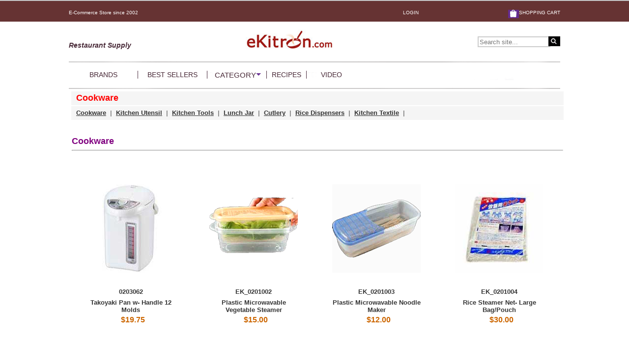

--- FILE ---
content_type: text/html; charset=utf-8
request_url: http://www.ekitron.com/itemcategoryform.aspx?category=C02&desc=Cookware&subclass=SUB01%20%20%20&name=
body_size: 152704
content:


<!DOCTYPE html>

<html xmlns="http://www.w3.org/1999/xhtml">
<head>
    <link rel="icon"type="image/png"href="//www.ekitron.com/designimages/mylock.png"/>
    <link rel="SHORTCUT ICON" href="//www.ekitron.com/designimages/mylock.png" />
    <link rel="stylesheet" href="//www.ekitron.com/styles/style.css" type="text/css" />
    <link rel="stylesheet" href="//www.ekitron.com/styles/skmmenu.css" type="text/css" />
    <meta content="Restaurant Supply" name="KEYWORDS" />
    <meta content="Home Appliance, Kitchenware..." name="DESCRIPTION" />
    <meta content="Copyright ⓒ 2008 - 2015 eSoftLand." name="copyright" />
    <script type="text/javascript">

        function openpopup(ProgramPath) {
            window.open(ProgramPath, "pass", "toolbar=no,location=no,directories=no,status=no,menubar=no,scrollbars=no,resizable=yes,copyhistory=no,width=750,height=600");
        }

    </script>

    <title>
	ekitron.com - Restaurant Supply for Asian Concept
</title>

    <script type="text/javascript" src="//www.ekitron.com/Jscript/jsutil.js"></script>
</head>
<body>
    <form method="post" action="./itemcategoryform.aspx?category=C02&amp;desc=Cookware&amp;subclass=SUB01+++&amp;name=" id="mainForm">
<div class="aspNetHidden">
<input type="hidden" name="__VIEWSTATE" id="__VIEWSTATE" value="/[base64]/Y2F0ZWdvcnk9QzAyJmRlc2M9Q29va3dhcmUmc3ViY2xhc3M9U1VCMDEgICAmbmFtZT0nPjx1PkNvb2t3YXJlPC91PjwvYT4gJm5ic3A7fCZuYnNwOyA8YSBocmVmPScvL3d3dy5la2l0cm9uLmNvbS9pdGVtY2F0ZWdvcnlmb3JtLmFzcHg/[base64]/[base64]/[base64]" />
</div>


<script language='javascript'>
<!--
//Region Global Variables
var skm_SelectedMenuStyleInfos=new Object();
var skm_UnselectedMenuStyleInfos=new Object();
var skm_MenuFadeDelays=new Object();
var skm_clockValue=0;
var skm_ticker;
var skm_highlightTopMenus=new Object();
var skm_images=new Array();
var skm_OpenMenuItems = new Array();
//EndRegion
//Region Methods to hook up a menu to the global variables
function skm_registerMenu(menuID, selectedStyleInfo, unselectedStyleInfo, menuFadeDelay, highlightTopMenu){
	skm_SelectedMenuStyleInfos[menuID]=selectedStyleInfo;
	skm_UnselectedMenuStyleInfos[menuID]=unselectedStyleInfo;
	skm_MenuFadeDelays[menuID]=menuFadeDelay;
	skm_highlightTopMenus[menuID]=highlightTopMenu;
}
//Region The methods and contructor of the skm_styleInfo object.
function skm_applyStyleInfoToElement(element){
	element.style.backgroundColor=this.backgroundColor;
	element.style.borderColor=this.borderColor;
	element.style.borderStyle=this.borderStyle;
	element.style.borderWidth=this.borderWidth;
	element.style.color=this.color;
	if (this.fontFamily!='')
		element.style.fontFamily=this.fontFamily;
	element.style.fontSize=this.fontSize;
	element.style.fontStyle=this.fontStyle;
	element.style.fontWeight=this.fontWeight;
	if (this.className!='')
		element.style.className=this.className;
}
function skm_styleInfo(backgroundColor,borderColor,borderStyle,borderWidth,color,fontFamily,fontSize,fontStyle,fontWeight,className){
	this.backgroundColor=backgroundColor;
	this.borderColor=borderColor;
	this.borderStyle=borderStyle;
	this.borderWidth=borderWidth;
	this.color=color;
	this.fontFamily=fontFamily;
	this.fontSize=fontSize;
	this.fontStyle=fontStyle;
	this.fontWeight=fontWeight;
	this.className=className;
	this.applyToElement=skm_applyStyleInfoToElement;
}
//Region MouseEventHandlers
function skm_mousedOverMenu(menuID,elem,parent,displayedVertically,imageSource){
	skm_stopTick();
	skm_closeSubMenus(elem);
	var childID=elem.id+"-subMenu";  // Display child menu if needed
	if (document.getElementById(childID)!=null){  // make the child menu visible and specify that its position is specified in absolute coordinates
		document.getElementById(childID).style.display='block';
		document.getElementById(childID).style.position='absolute';
		skm_OpenMenuItems = skm_OpenMenuItems.concat(childID);
		if (displayedVertically){ // Set the child menu's left and top attributes according to the menu's offsets
			document.getElementById(childID).style.left=skm_getAscendingLefts(parent)+parent.offsetWidth;
			document.getElementById(childID).style.top=skm_getAscendingTops(elem);
			var visibleWidth=parseInt(window.outerWidth?window.outerWidth-9:document.body.clientWidth,10);
			if ((parseInt(document.getElementById(childID).offsetLeft,10)+parseInt(document.getElementById(childID).offsetWidth,10))>visibleWidth) {
				document.getElementById(childID).style.left=visibleWidth-parseInt(document.getElementById(childID).offsetWidth,10);
			}
		}else{  // Set the child menu's left and top attributes according to the menu's offsets
			document.getElementById(childID).style.left=skm_getAscendingLefts(elem);
			document.getElementById(childID).style.top=skm_getAscendingTops(parent)+parent.offsetHeight;
			if (document.getElementById(childID).offsetWidth<elem.offsetWidth)
				document.getElementById(childID).style.width=elem.offsetWidth;
		}
	}
	if (skm_SelectedMenuStyleInfos[menuID] != null) skm_SelectedMenuStyleInfos[menuID].applyToElement(elem);
	if (skm_highlightTopMenus[menuID]){
		var eId=elem.id+'';
		while (eId.indexOf('-subMenu')>=0){
			eId=eId.substring(0, eId.lastIndexOf('-subMenu'));
			skm_SelectedMenuStyleInfos[menuID].applyToElement(document.getElementById(eId));
		}
	}	
	if (imageSource!=''){
		setimage(elem,imageSource)
	}
}
function skm_mousedOverClickToOpen(menuID,elem,parent,imageSource){
	skm_stopTick();
	if (skm_SelectedMenuStyleInfos[menuID] != null) skm_SelectedMenuStyleInfos[menuID].applyToElement(elem);
	if (skm_highlightTopMenus[menuID]){
		var eId=elem.id+'';
		while (eId.indexOf('-subMenu')>=0){
			eId=eId.substring(0, eId.lastIndexOf('-subMenu'));
			skm_SelectedMenuStyleInfos[menuID].applyToElement(document.getElementById(eId));
		}
	}	
	if (imageSource!=''){
		setimage(elem,imageSource)
	}
}
function skm_mousedOverSpacer(menuID,elem,parent){
	skm_stopTick();
}
function skm_mousedOutMenu(menuID,elem,imageSource){
	skm_doTick(menuID);
	if (skm_UnselectedMenuStyleInfos[menuID] != null) skm_UnselectedMenuStyleInfos[menuID].applyToElement(elem);
	if (skm_highlightTopMenus[menuID]){
		var eId=elem.id+'';
		while (eId.indexOf('-subMenu')>=0){
			eId=eId.substring(0, eId.lastIndexOf('-subMenu'));
			skm_UnselectedMenuStyleInfos[menuID].applyToElement(document.getElementById(eId));
		}
	}
	if (imageSource!=''){
		setimage(elem,imageSource)
	}
}
function skm_mousedOutSpacer(menuID, elem){
	skm_doTick(menuID);
}
//Region Utility Functions
function skm_closeSubMenus(parent){
	if (skm_OpenMenuItems == "undefined") return;
	for (var i=skm_OpenMenuItems.length-1; i>-1;i--) {
		if (parent.id.indexOf(skm_OpenMenuItems[i]) != 0) {
			document.getElementById(skm_OpenMenuItems[i]).style.display = 'none';
			skm_shimSetVisibility(false, skm_OpenMenuItems[i]);			
			skm_OpenMenuItems = new Array().concat(skm_OpenMenuItems.slice(0,i), skm_OpenMenuItems.slice(i+1));
  		} 
	}
}
function skm_shimSetVisibility(makevisible, tableid){
	var tblRef=document.getElementById(tableid);
	var IfrRef=document.getElementById('shim'+tableid);
	if (tblRef!=null && IfrRef!=null){
		if(makevisible){
			IfrRef.style.width=tblRef.offsetWidth;
			IfrRef.style.height=tblRef.offsetHeight;
			IfrRef.style.top=tblRef.style.top;
			IfrRef.style.left=tblRef.style.left;
			IfrRef.style.zIndex=tblRef.style.zIndex-1;
			IfrRef.style.display="block";
		}else{
			IfrRef.style.display="none";
		}
	}
}
function skm_IsSubMenu(id){
	if (skm_subMenuIDs == "undefined") return false;
	for (var i=0;i<skm_subMenuIDs.length;i++)
	  if (id==skm_subMenuIDs[i]) return true;
	return false;
}
function skm_getAscendingLefts(elem){
	if (elem==null)
		return 0;
	else
	{
		if ((elem.style.position=='absolute' || elem.style.position=='relative') && !skm_IsSubMenu(elem.id)) return 0;
		return elem.offsetLeft+skm_getAscendingLefts(elem.offsetParent);
	}
}
function skm_getAscendingTops(elem){
	if (elem==null)
		return 0;
	else {
		if ((elem.style.position=='absolute' || elem.style.position=='relative') && !skm_IsSubMenu(elem.id)) return 0;
		return elem.offsetTop+skm_getAscendingTops(elem.offsetParent);
	}
}
//Region Fade Functions
function skm_doTick(menuID){
	if (skm_clockValue>=skm_MenuFadeDelays[menuID]){
		skm_stopTick();
		skm_closeSubMenus(document.getElementById(menuID));
	} else {
		skm_clockValue++;
		skm_ticker=setTimeout("skm_doTick('"+menuID+"');", 500);
	}
}
function skm_stopTick(){
	skm_clockValue=0;
	clearTimeout(skm_ticker);
}
function preloadimages(){
	for (i=0;i<preloadimages.arguments.length;i++){
		skm_images[i]=new Image();
		skm_images[i].src=preloadimages.arguments[i];
	}
}
function setimage(elem,imageSource){
	var i=elem.getElementsByTagName("img")[0];
	i.src=imageSource;
}
//-->
</script>
		
<div class="aspNetHidden">

	<input type="hidden" name="__VIEWSTATEGENERATOR" id="__VIEWSTATEGENERATOR" value="48588B89" />
	<input type="hidden" name="__EVENTVALIDATION" id="__EVENTVALIDATION" value="/wEdAAXnX7X2c7CLOn7hHelH3PPKNg3pYcrcZ32uYZrSwmBAV4gwK/+9GaLU+SH79Vee1VRLBzIjB6CYmIJ0nRQNS6/8Zr0eIZxfMK4+GWVQJRQndlPI7zI/Kgi/ZN6JjFJDMwU+aLJYOlPcTz4Fuv1jLgD3" />
</div>
        <div id="container">
            <div id="main_top_panel">
                <div id="top_logo">
                    <div class="logo"><h1>
                    
                        <a href="default.aspx">E-Commerce Store since 2002</a>
                    

                        </h1>

                        <div class="clear"></div>
                    </div>
                </div>
                <div class="top_right">
                    <div class="login">
                                                            

                        <h1><a href="login.aspx?class=general">LOGIN</a></h1>
                                                            


                        <div class="clear"></div>
                    </div>

                    <div class="cart">
                        <h1><a href="cart.aspx">
                            <img src='//www.ekitron.com/designimages/cart.gif' style="float: left; margin: 0px 0px 0px 0px;" />
                            SHOPPING CART</a></h1>
                        <div class="clear"></div>
                    </div>
                </div>
            </div>
            <div id="main_title_panel">
                <div class="left_title">
                    <h2>Restaurant Supply</h2>
                </div>

                <div class="middle_title">
                    <a href="default.aspx"><img src="//www.ekitron.com/designimages/logo2.jpg" border="0" alt="" style="float: left; margin: 0px 0px 0px 60px;" /></a>

                </div>
                <div class="right_title">
                    <div class="right_title_text">
                        <input name="ctl00$SearchText" type="text" id="SearchText" Placeholder="Search site..." style="border-color:#CCCCCC;border-style:Solid;height:16px;width:140px;" />
                    </div>
                    <div class="right_title_image">
                        <input type="image" name="ctl00$ImgBtnSearch" id="ImgBtnSearch" src="designimages/searchgo.gif" style="height:20px;width:24px;" />
                    </div>
                    <div class="clear"></div>
                    <div class="right_title_text_under">
                                                            

                        <h2></h2>
                                                            
                    </div>
                </div>
                <div class="clear"></div>
            </div>
            <div id="main_menu_panel">
                <div class="menu1">
                    
                        <a href="default.aspx#new"><h1>BRANDS</h1></a>
                    
                </div>
                <div class="menu2">
                    
                        <a href="default.aspx#best"><h1>BEST SELLERS</h1></a>
                    
                </div>
                <div class="menu3">
                        <table class="subMenu" cellspacing="2" cellpadding="2" id="Menu1-menuItem000-subMenu" style="border-color:White;border-width:0px;display:none;z-index:1002;">
	<tr>
		<td class="menuitem" id="Menu1-menuItem000-subMenu-menuItem000" onclick="javascript:skm_closeSubMenus(document.getElementById(&#39;Menu1&#39;));location.href=&#39;//www.ekitron.com/itemcategoryform.aspx?category=C02&amp;desc=Kitchenware&amp;subclass=&amp;name=&#39;;" onmousedown="this.className=&#39;mouse&#39;;" onmouseover="javascript:skm_mousedOverMenu(&#39;Menu1&#39;,this, document.getElementById(&#39;Menu1-menuItem000-subMenu&#39;), true, &#39;&#39;);this.className=&#39;mouse&#39;;" onmouseout="javascript:skm_mousedOutMenu(&#39;Menu1&#39;, this,&#39;&#39;);this.className=&#39;menuitem&#39;;">Kitchenware</td>
	</tr><tr>
		<td class="menuitem" id="Menu1-menuItem000-subMenu-menuItem001" onclick="javascript:skm_closeSubMenus(document.getElementById(&#39;Menu1&#39;));location.href=&#39;//www.ekitron.com/itemcategoryform.aspx?category=C03&amp;desc=Sushi Utensils&amp;subclass=&amp;name=&#39;;" onmousedown="this.className=&#39;mouse&#39;;" onmouseover="javascript:skm_mousedOverMenu(&#39;Menu1&#39;,this, document.getElementById(&#39;Menu1-menuItem000-subMenu&#39;), true, &#39;&#39;);this.className=&#39;mouse&#39;;" onmouseout="javascript:skm_mousedOutMenu(&#39;Menu1&#39;, this,&#39;&#39;);this.className=&#39;menuitem&#39;;">Sushi Utensils</td>
	</tr><tr>
		<td class="menuitem" id="Menu1-menuItem000-subMenu-menuItem002" onclick="javascript:skm_closeSubMenus(document.getElementById(&#39;Menu1&#39;));location.href=&#39;//www.ekitron.com/itemcategoryform.aspx?category=C04&amp;desc=Gift &amp; Deco&amp;subclass=&amp;name=&#39;;" onmousedown="this.className=&#39;mouse&#39;;" onmouseover="javascript:skm_mousedOverMenu(&#39;Menu1&#39;,this, document.getElementById(&#39;Menu1-menuItem000-subMenu&#39;), true, &#39;&#39;);this.className=&#39;mouse&#39;;" onmouseout="javascript:skm_mousedOutMenu(&#39;Menu1&#39;, this,&#39;&#39;);this.className=&#39;menuitem&#39;;">Gift & Deco</td>
	</tr><tr>
		<td class="menuitem" id="Menu1-menuItem000-subMenu-menuItem003" onclick="javascript:skm_closeSubMenus(document.getElementById(&#39;Menu1&#39;));location.href=&#39;//www.ekitron.com/itemcategoryform.aspx?category=C05&amp;desc=Restaurant Supplies&amp;subclass=&amp;name=&#39;;" onmousedown="this.className=&#39;mouse&#39;;" onmouseover="javascript:skm_mousedOverMenu(&#39;Menu1&#39;,this, document.getElementById(&#39;Menu1-menuItem000-subMenu&#39;), true, &#39;&#39;);this.className=&#39;mouse&#39;;" onmouseout="javascript:skm_mousedOutMenu(&#39;Menu1&#39;, this,&#39;&#39;);this.className=&#39;menuitem&#39;;">Restaurant Supplies</td>
	</tr><tr>
		<td class="menuitem" id="Menu1-menuItem000-subMenu-menuItem004" onclick="javascript:skm_closeSubMenus(document.getElementById(&#39;Menu1&#39;));location.href=&#39;//www.ekitron.com/itemcategoryform.aspx?category=C07&amp;desc=Tableware&amp;subclass=&amp;name=&#39;;" onmousedown="this.className=&#39;mouse&#39;;" onmouseover="javascript:skm_mousedOverMenu(&#39;Menu1&#39;,this, document.getElementById(&#39;Menu1-menuItem000-subMenu&#39;), true, &#39;&#39;);this.className=&#39;mouse&#39;;" onmouseout="javascript:skm_mousedOutMenu(&#39;Menu1&#39;, this,&#39;&#39;);this.className=&#39;menuitem&#39;;">Tableware</td>
	</tr><tr>
		<td class="menuitem" id="Menu1-menuItem000-subMenu-menuItem005" onclick="javascript:skm_closeSubMenus(document.getElementById(&#39;Menu1&#39;));location.href=&#39;//www.ekitron.com/itemcategoryform.aspx?category=C08&amp;desc=Bath &amp; Health&amp;subclass=&amp;name=&#39;;" onmousedown="this.className=&#39;mouse&#39;;" onmouseover="javascript:skm_mousedOverMenu(&#39;Menu1&#39;,this, document.getElementById(&#39;Menu1-menuItem000-subMenu&#39;), true, &#39;&#39;);this.className=&#39;mouse&#39;;" onmouseout="javascript:skm_mousedOutMenu(&#39;Menu1&#39;, this,&#39;&#39;);this.className=&#39;menuitem&#39;;">Bath & Health</td>
	</tr><tr>
		<td class="menuitem" id="Menu1-menuItem000-subMenu-menuItem006" onclick="javascript:skm_closeSubMenus(document.getElementById(&#39;Menu1&#39;));location.href=&#39;//www.ekitron.com/itemcategoryform.aspx?category=C09&amp;desc=Container&amp;subclass=&amp;name=&#39;;" onmousedown="this.className=&#39;mouse&#39;;" onmouseover="javascript:skm_mousedOverMenu(&#39;Menu1&#39;,this, document.getElementById(&#39;Menu1-menuItem000-subMenu&#39;), true, &#39;&#39;);this.className=&#39;mouse&#39;;" onmouseout="javascript:skm_mousedOutMenu(&#39;Menu1&#39;, this,&#39;&#39;);this.className=&#39;menuitem&#39;;">Container</td>
	</tr><tr>
		<td class="menuitem" id="Menu1-menuItem000-subMenu-menuItem007" onclick="javascript:skm_closeSubMenus(document.getElementById(&#39;Menu1&#39;));location.href=&#39;//www.ekitron.com/itemcategoryform.aspx?category=C10&amp;desc=Beauty&amp;subclass=&amp;name=&#39;;" onmousedown="this.className=&#39;mouse&#39;;" onmouseover="javascript:skm_mousedOverMenu(&#39;Menu1&#39;,this, document.getElementById(&#39;Menu1-menuItem000-subMenu&#39;), true, &#39;&#39;);this.className=&#39;mouse&#39;;" onmouseout="javascript:skm_mousedOutMenu(&#39;Menu1&#39;, this,&#39;&#39;);this.className=&#39;menuitem&#39;;">Beauty</td>
	</tr>
</table><table class="menustyle" cellspacing="2" cellpadding="2" id="Menu1" style="border-color:White;border-width:0px;z-index:1000;">
	<tr>
		<td class="mainitem" id="Menu1-menuItem000" onmousedown="this.className=&#39;mainitemmouse&#39;;" onmouseover="javascript:skm_mousedOverMenu(&#39;Menu1&#39;,this, document.getElementById(&#39;Menu1&#39;), false, &#39;&#39;);this.className=&#39;mainitemmouse&#39;;" onmouseout="javascript:skm_mousedOutMenu(&#39;Menu1&#39;, this, &#39;&#39;);this.className=&#39;mainitem&#39;;">CATEGORY</td>
	</tr>
</table>
                </div>
                <div class="menu4">
                    <a href="default.aspx"><h1>RECIPES</h1></a>
                </div>
                <div class="menu5">
                    
                        <a href="default.aspx#video"><h1>VIDEO</h1></a>
                    
                </div>
                <div class="link">
                    <div class="link2">

                    </div>
                    <div class="link3">

                    </div>

                </div>
            </div>
            <div>
                
<table >
 <tr>
    <td>

    <table>
      <tr style="height:28px;">
            <td colspan="2" style="padding-left:10px; background-color:#f5f5f5;">
                <span id="ContentPlaceHolder1_lblClassName" style="font-weight:bold;"><font color=Red size=4>Cookware</font></span>
            </td>
        </tr>
      <tr style="height:28px;">
            <td colspan="2" style="padding-left:10px; background-color:#f5f5f5;">
                <span id="ContentPlaceHolder1_lblSubClassList" style="font-weight:bold;"><font color=Gray><a href='//www.ekitron.com/itemcategoryform.aspx?category=C02&desc=Cookware&subclass=SUB01   &name='><u>Cookware</u></a> &nbsp;|&nbsp; <a href='//www.ekitron.com/itemcategoryform.aspx?category=C02&desc=Cookware&subclass=SUB02   &name='><u>Kitchen Utensil</u></a> &nbsp;|&nbsp; <a href='//www.ekitron.com/itemcategoryform.aspx?category=C02&desc=Cookware&subclass=SUB03   &name='><u>Kitchen Tools</u></a> &nbsp;|&nbsp; <a href='//www.ekitron.com/itemcategoryform.aspx?category=C02&desc=Cookware&subclass=SUB04   &name='><u>Lunch Jar</u></a> &nbsp;|&nbsp; <a href='//www.ekitron.com/itemcategoryform.aspx?category=C02&desc=Cookware&subclass=SUB05   &name='><u>Cutlery</u></a> &nbsp;|&nbsp; <a href='//www.ekitron.com/itemcategoryform.aspx?category=C02&desc=Cookware&subclass=SUB06   &name='><u>Rice Dispensers</u></a> &nbsp;|&nbsp; <a href='//www.ekitron.com/itemcategoryform.aspx?category=C02&desc=Cookware&subclass=SUB07   &name='><u>Kitchen Textile</u></a> &nbsp;|&nbsp; </font></span>
            </td>
        </tr>


        <tr >
                                <td style="height:330px; align-items:center;" colspan="2">
    
            <div class="new-box-title">
                <h1>Cookware</h1>
            </div>
            <div class="clear"></div>
            <hr>
            <br>

                                    <table id="ContentPlaceHolder1_rpClass_ProductList_0" cellspacing="0" cellpadding="0" style="background-color:White;border-width:0px;border-style:None;width:100%;border-collapse:collapse;">
	<tr>
		<td align="left" valign="top">
                                            <div style="height: 330px; padding-top: 20px;">
                                                <table style="width:220px; border:0; padding:0 0 10px 20px;">
                                                    <tr style="height:233px;">
                                                        <td style="text-align:center;">
                                                            <a href='//www.ekitron.com/itemdetail.aspx?item=0203062'>
                                                                <img src='//www.ekitron.com/itemImages/medium/0203062.jpg'
                                                                    style="border:none;width:180px;height:180px;" title="0203062"></a></td>
                                                    </tr>
                                                    <tr style="height:20px;">
                                                        <td style="text-align:center; vertical-align:top;" >
                                                            <a href='//www.ekitron.com/itemdetail.aspx?item=0203062'>
                                                                <b>
                                                                    0203062
                                                                </b></a>
                                                        </td>
                                                    </tr>
                                                    <tr style="height:20px;">
                                                        <td style="text-align:center; vertical-align:top;">
                                                            <a href='//www.ekitron.com/itemdetail.aspx?item=0203062'>
                                                                <b>
                                                                    Takoyaki Pan w- Handle 12 Molds
                                                                </b></a>
                                                        </td>
                                                    </tr>
                                                    <tr style="height:20px;">
                                                        <td style="text-align:center; vertical-align:top;">
                                                            <s>
                                                                
                                                            </s>&nbsp;&nbsp;<font color="#cc6600"><big><b>$19.75</b></big></font></td>
                                                    </tr>
                                                </table>
                                            </div>
                                        </td><td align="left" valign="top">
                                            <div style="height: 330px; padding-top: 20px;">
                                                <table style="width:220px; border:0; padding:0 0 10px 20px;">
                                                    <tr style="height:233px;">
                                                        <td style="text-align:center;">
                                                            <a href='//www.ekitron.com/itemdetail.aspx?item=EK_0201002'>
                                                                <img src='//www.ekitron.com/itemImages/medium/EK_0201002.jpg'
                                                                    style="border:none;width:180px;height:180px;" title="EK_0201002"></a></td>
                                                    </tr>
                                                    <tr style="height:20px;">
                                                        <td style="text-align:center; vertical-align:top;" >
                                                            <a href='//www.ekitron.com/itemdetail.aspx?item=EK_0201002'>
                                                                <b>
                                                                    EK_0201002
                                                                </b></a>
                                                        </td>
                                                    </tr>
                                                    <tr style="height:20px;">
                                                        <td style="text-align:center; vertical-align:top;">
                                                            <a href='//www.ekitron.com/itemdetail.aspx?item=EK_0201002'>
                                                                <b>
                                                                    Plastic Microwavable Vegetable Steamer
                                                                </b></a>
                                                        </td>
                                                    </tr>
                                                    <tr style="height:20px;">
                                                        <td style="text-align:center; vertical-align:top;">
                                                            <s>
                                                                
                                                            </s>&nbsp;&nbsp;<font color="#cc6600"><big><b>$15.00</b></big></font></td>
                                                    </tr>
                                                </table>
                                            </div>
                                        </td><td align="left" valign="top">
                                            <div style="height: 330px; padding-top: 20px;">
                                                <table style="width:220px; border:0; padding:0 0 10px 20px;">
                                                    <tr style="height:233px;">
                                                        <td style="text-align:center;">
                                                            <a href='//www.ekitron.com/itemdetail.aspx?item=EK_0201003'>
                                                                <img src='//www.ekitron.com/itemImages/medium/EK_0201003.jpg'
                                                                    style="border:none;width:180px;height:180px;" title="EK_0201003"></a></td>
                                                    </tr>
                                                    <tr style="height:20px;">
                                                        <td style="text-align:center; vertical-align:top;" >
                                                            <a href='//www.ekitron.com/itemdetail.aspx?item=EK_0201003'>
                                                                <b>
                                                                    EK_0201003
                                                                </b></a>
                                                        </td>
                                                    </tr>
                                                    <tr style="height:20px;">
                                                        <td style="text-align:center; vertical-align:top;">
                                                            <a href='//www.ekitron.com/itemdetail.aspx?item=EK_0201003'>
                                                                <b>
                                                                    Plastic Microwavable Noodle Maker
                                                                </b></a>
                                                        </td>
                                                    </tr>
                                                    <tr style="height:20px;">
                                                        <td style="text-align:center; vertical-align:top;">
                                                            <s>
                                                                
                                                            </s>&nbsp;&nbsp;<font color="#cc6600"><big><b>$12.00</b></big></font></td>
                                                    </tr>
                                                </table>
                                            </div>
                                        </td><td align="left" valign="top">
                                            <div style="height: 330px; padding-top: 20px;">
                                                <table style="width:220px; border:0; padding:0 0 10px 20px;">
                                                    <tr style="height:233px;">
                                                        <td style="text-align:center;">
                                                            <a href='//www.ekitron.com/itemdetail.aspx?item=EK_0201004'>
                                                                <img src='//www.ekitron.com/itemImages/medium/EK_0201004.jpg'
                                                                    style="border:none;width:180px;height:180px;" title="EK_0201004"></a></td>
                                                    </tr>
                                                    <tr style="height:20px;">
                                                        <td style="text-align:center; vertical-align:top;" >
                                                            <a href='//www.ekitron.com/itemdetail.aspx?item=EK_0201004'>
                                                                <b>
                                                                    EK_0201004
                                                                </b></a>
                                                        </td>
                                                    </tr>
                                                    <tr style="height:20px;">
                                                        <td style="text-align:center; vertical-align:top;">
                                                            <a href='//www.ekitron.com/itemdetail.aspx?item=EK_0201004'>
                                                                <b>
                                                                    Rice Steamer Net- Large Bag/Pouch
                                                                </b></a>
                                                        </td>
                                                    </tr>
                                                    <tr style="height:20px;">
                                                        <td style="text-align:center; vertical-align:top;">
                                                            <s>
                                                                
                                                            </s>&nbsp;&nbsp;<font color="#cc6600"><big><b>$30.00</b></big></font></td>
                                                    </tr>
                                                </table>
                                            </div>
                                        </td>
	</tr><tr>
		<td align="left" valign="top">
                                            <div style="height: 330px; padding-top: 20px;">
                                                <table style="width:220px; border:0; padding:0 0 10px 20px;">
                                                    <tr style="height:233px;">
                                                        <td style="text-align:center;">
                                                            <a href='//www.ekitron.com/itemdetail.aspx?item=EK_0201007'>
                                                                <img src='//www.ekitron.com/itemImages/medium/EK_0201007.jpg'
                                                                    style="border:none;width:180px;height:180px;" title="EK_0201007"></a></td>
                                                    </tr>
                                                    <tr style="height:20px;">
                                                        <td style="text-align:center; vertical-align:top;" >
                                                            <a href='//www.ekitron.com/itemdetail.aspx?item=EK_0201007'>
                                                                <b>
                                                                    EK_0201007
                                                                </b></a>
                                                        </td>
                                                    </tr>
                                                    <tr style="height:20px;">
                                                        <td style="text-align:center; vertical-align:top;">
                                                            <a href='//www.ekitron.com/itemdetail.aspx?item=EK_0201007'>
                                                                <b>
                                                                    Steak  Platter with Marble Coating
                                                                </b></a>
                                                        </td>
                                                    </tr>
                                                    <tr style="height:20px;">
                                                        <td style="text-align:center; vertical-align:top;">
                                                            <s>
                                                                
                                                            </s>&nbsp;&nbsp;<font color="#cc6600"><big><b>$24.00</b></big></font></td>
                                                    </tr>
                                                </table>
                                            </div>
                                        </td><td align="left" valign="top">
                                            <div style="height: 330px; padding-top: 20px;">
                                                <table style="width:220px; border:0; padding:0 0 10px 20px;">
                                                    <tr style="height:233px;">
                                                        <td style="text-align:center;">
                                                            <a href='//www.ekitron.com/itemdetail.aspx?item=EK_0201008'>
                                                                <img src='//www.ekitron.com/itemImages/medium/EK_0201008.jpg'
                                                                    style="border:none;width:180px;height:180px;" title="EK_0201008"></a></td>
                                                    </tr>
                                                    <tr style="height:20px;">
                                                        <td style="text-align:center; vertical-align:top;" >
                                                            <a href='//www.ekitron.com/itemdetail.aspx?item=EK_0201008'>
                                                                <b>
                                                                    EK_0201008
                                                                </b></a>
                                                        </td>
                                                    </tr>
                                                    <tr style="height:20px;">
                                                        <td style="text-align:center; vertical-align:top;">
                                                            <a href='//www.ekitron.com/itemdetail.aspx?item=EK_0201008'>
                                                                <b>
                                                                    Sizzling Cast Iron Steak Platter w/ Wooden Base
                                                                </b></a>
                                                        </td>
                                                    </tr>
                                                    <tr style="height:20px;">
                                                        <td style="text-align:center; vertical-align:top;">
                                                            <s>
                                                                
                                                            </s>&nbsp;&nbsp;<font color="#cc6600"><big><b>$18.95</b></big></font></td>
                                                    </tr>
                                                </table>
                                            </div>
                                        </td><td align="left" valign="top">
                                            <div style="height: 330px; padding-top: 20px;">
                                                <table style="width:220px; border:0; padding:0 0 10px 20px;">
                                                    <tr style="height:233px;">
                                                        <td style="text-align:center;">
                                                            <a href='//www.ekitron.com/itemdetail.aspx?item=EK_0201079'>
                                                                <img src='//www.ekitron.com/itemImages/medium/EK_0201079.jpg'
                                                                    style="border:none;width:180px;height:180px;" title="EK_0201079"></a></td>
                                                    </tr>
                                                    <tr style="height:20px;">
                                                        <td style="text-align:center; vertical-align:top;" >
                                                            <a href='//www.ekitron.com/itemdetail.aspx?item=EK_0201079'>
                                                                <b>
                                                                    EK_0201079
                                                                </b></a>
                                                        </td>
                                                    </tr>
                                                    <tr style="height:20px;">
                                                        <td style="text-align:center; vertical-align:top;">
                                                            <a href='//www.ekitron.com/itemdetail.aspx?item=EK_0201079'>
                                                                <b>
                                                                    Square Iron Stove Top Grill
                                                                </b></a>
                                                        </td>
                                                    </tr>
                                                    <tr style="height:20px;">
                                                        <td style="text-align:center; vertical-align:top;">
                                                            <s>
                                                                
                                                            </s>&nbsp;&nbsp;<font color="#cc6600"><big><b>$7.00</b></big></font></td>
                                                    </tr>
                                                </table>
                                            </div>
                                        </td><td align="left" valign="top">
                                            <div style="height: 330px; padding-top: 20px;">
                                                <table style="width:220px; border:0; padding:0 0 10px 20px;">
                                                    <tr style="height:233px;">
                                                        <td style="text-align:center;">
                                                            <a href='//www.ekitron.com/itemdetail.aspx?item=EK_0201080'>
                                                                <img src='//www.ekitron.com/itemImages/medium/EK_0201080.jpg'
                                                                    style="border:none;width:180px;height:180px;" title="EK_0201080"></a></td>
                                                    </tr>
                                                    <tr style="height:20px;">
                                                        <td style="text-align:center; vertical-align:top;" >
                                                            <a href='//www.ekitron.com/itemdetail.aspx?item=EK_0201080'>
                                                                <b>
                                                                    EK_0201080
                                                                </b></a>
                                                        </td>
                                                    </tr>
                                                    <tr style="height:20px;">
                                                        <td style="text-align:center; vertical-align:top;">
                                                            <a href='//www.ekitron.com/itemdetail.aspx?item=EK_0201080'>
                                                                <b>
                                                                    Round Iron Stove Top Grill
                                                                </b></a>
                                                        </td>
                                                    </tr>
                                                    <tr style="height:20px;">
                                                        <td style="text-align:center; vertical-align:top;">
                                                            <s>
                                                                
                                                            </s>&nbsp;&nbsp;<font color="#cc6600"><big><b>$7.00</b></big></font></td>
                                                    </tr>
                                                </table>
                                            </div>
                                        </td>
	</tr><tr>
		<td align="left" valign="top">
                                            <div style="height: 330px; padding-top: 20px;">
                                                <table style="width:220px; border:0; padding:0 0 10px 20px;">
                                                    <tr style="height:233px;">
                                                        <td style="text-align:center;">
                                                            <a href='//www.ekitron.com/itemdetail.aspx?item=EK_0201081'>
                                                                <img src='//www.ekitron.com/itemImages/medium/EK_0201081.jpg'
                                                                    style="border:none;width:180px;height:180px;" title="EK_0201081"></a></td>
                                                    </tr>
                                                    <tr style="height:20px;">
                                                        <td style="text-align:center; vertical-align:top;" >
                                                            <a href='//www.ekitron.com/itemdetail.aspx?item=EK_0201081'>
                                                                <b>
                                                                    EK_0201081
                                                                </b></a>
                                                        </td>
                                                    </tr>
                                                    <tr style="height:20px;">
                                                        <td style="text-align:center; vertical-align:top;">
                                                            <a href='//www.ekitron.com/itemdetail.aspx?item=EK_0201081'>
                                                                <b>
                                                                    Cast Iron Fajita Platter with Woodbase
                                                                </b></a>
                                                        </td>
                                                    </tr>
                                                    <tr style="height:20px;">
                                                        <td style="text-align:center; vertical-align:top;">
                                                            <s>
                                                                $20.00
                                                            </s>&nbsp;&nbsp;<font color="#cc6600"><big><b>$19.95</b></big></font></td>
                                                    </tr>
                                                </table>
                                            </div>
                                        </td><td align="left" valign="top">
                                            <div style="height: 330px; padding-top: 20px;">
                                                <table style="width:220px; border:0; padding:0 0 10px 20px;">
                                                    <tr style="height:233px;">
                                                        <td style="text-align:center;">
                                                            <a href='//www.ekitron.com/itemdetail.aspx?item=EK_0201085'>
                                                                <img src='//www.ekitron.com/itemImages/medium/EK_0201085.jpg'
                                                                    style="border:none;width:180px;height:180px;" title="EK_0201085"></a></td>
                                                    </tr>
                                                    <tr style="height:20px;">
                                                        <td style="text-align:center; vertical-align:top;" >
                                                            <a href='//www.ekitron.com/itemdetail.aspx?item=EK_0201085'>
                                                                <b>
                                                                    EK_0201085
                                                                </b></a>
                                                        </td>
                                                    </tr>
                                                    <tr style="height:20px;">
                                                        <td style="text-align:center; vertical-align:top;">
                                                            <a href='//www.ekitron.com/itemdetail.aspx?item=EK_0201085'>
                                                                <b>
                                                                    Donabe Pot - 8.5'' D 
                                                                </b></a>
                                                        </td>
                                                    </tr>
                                                    <tr style="height:20px;">
                                                        <td style="text-align:center; vertical-align:top;">
                                                            <s>
                                                                
                                                            </s>&nbsp;&nbsp;<font color="#cc6600"><big><b>$28.00</b></big></font></td>
                                                    </tr>
                                                </table>
                                            </div>
                                        </td><td align="left" valign="top">
                                            <div style="height: 330px; padding-top: 20px;">
                                                <table style="width:220px; border:0; padding:0 0 10px 20px;">
                                                    <tr style="height:233px;">
                                                        <td style="text-align:center;">
                                                            <a href='//www.ekitron.com/itemdetail.aspx?item=EK_0201089'>
                                                                <img src='//www.ekitron.com/itemImages/medium/EK_0201089.jpg'
                                                                    style="border:none;width:180px;height:180px;" title="EK_0201089"></a></td>
                                                    </tr>
                                                    <tr style="height:20px;">
                                                        <td style="text-align:center; vertical-align:top;" >
                                                            <a href='//www.ekitron.com/itemdetail.aspx?item=EK_0201089'>
                                                                <b>
                                                                    EK_0201089
                                                                </b></a>
                                                        </td>
                                                    </tr>
                                                    <tr style="height:20px;">
                                                        <td style="text-align:center; vertical-align:top;">
                                                            <a href='//www.ekitron.com/itemdetail.aspx?item=EK_0201089'>
                                                                <b>
                                                                    Tamago (Egg Sushi) Pan - Iron - 9'' x 8.5''
                                                                </b></a>
                                                        </td>
                                                    </tr>
                                                    <tr style="height:20px;">
                                                        <td style="text-align:center; vertical-align:top;">
                                                            <s>
                                                                
                                                            </s>&nbsp;&nbsp;<font color="#cc6600"><big><b>$34.90</b></big></font></td>
                                                    </tr>
                                                </table>
                                            </div>
                                        </td><td align="left" valign="top">
                                            <div style="height: 330px; padding-top: 20px;">
                                                <table style="width:220px; border:0; padding:0 0 10px 20px;">
                                                    <tr style="height:233px;">
                                                        <td style="text-align:center;">
                                                            <a href='//www.ekitron.com/itemdetail.aspx?item=EK_0201090'>
                                                                <img src='//www.ekitron.com/itemImages/medium/EK_0201090.jpg'
                                                                    style="border:none;width:180px;height:180px;" title="EK_0201090"></a></td>
                                                    </tr>
                                                    <tr style="height:20px;">
                                                        <td style="text-align:center; vertical-align:top;" >
                                                            <a href='//www.ekitron.com/itemdetail.aspx?item=EK_0201090'>
                                                                <b>
                                                                    EK_0201090
                                                                </b></a>
                                                        </td>
                                                    </tr>
                                                    <tr style="height:20px;">
                                                        <td style="text-align:center; vertical-align:top;">
                                                            <a href='//www.ekitron.com/itemdetail.aspx?item=EK_0201090'>
                                                                <b>
                                                                    Tamago (Egg Sushi) Pan - Copper - 8.25'' Sq
                                                                </b></a>
                                                        </td>
                                                    </tr>
                                                    <tr style="height:20px;">
                                                        <td style="text-align:center; vertical-align:top;">
                                                            <s>
                                                                
                                                            </s>&nbsp;&nbsp;<font color="#cc6600"><big><b>$135.99</b></big></font></td>
                                                    </tr>
                                                </table>
                                            </div>
                                        </td>
	</tr><tr>
		<td align="left" valign="top">
                                            <div style="height: 330px; padding-top: 20px;">
                                                <table style="width:220px; border:0; padding:0 0 10px 20px;">
                                                    <tr style="height:233px;">
                                                        <td style="text-align:center;">
                                                            <a href='//www.ekitron.com/itemdetail.aspx?item=EK_1200'>
                                                                <img src='//www.ekitron.com/itemImages/medium/EK_1200.jpg'
                                                                    style="border:none;width:180px;height:180px;" title="EK_1200"></a></td>
                                                    </tr>
                                                    <tr style="height:20px;">
                                                        <td style="text-align:center; vertical-align:top;" >
                                                            <a href='//www.ekitron.com/itemdetail.aspx?item=EK_1200'>
                                                                <b>
                                                                    EK_1200
                                                                </b></a>
                                                        </td>
                                                    </tr>
                                                    <tr style="height:20px;">
                                                        <td style="text-align:center; vertical-align:top;">
                                                            <a href='//www.ekitron.com/itemdetail.aspx?item=EK_1200'>
                                                                <b>
                                                                    Shabu Shabu Pot - 10.25"
                                                                </b></a>
                                                        </td>
                                                    </tr>
                                                    <tr style="height:20px;">
                                                        <td style="text-align:center; vertical-align:top;">
                                                            <s>
                                                                
                                                            </s>&nbsp;&nbsp;<font color="#cc6600"><big><b>$40.00</b></big></font></td>
                                                    </tr>
                                                </table>
                                            </div>
                                        </td><td align="left" valign="top">
                                            <div style="height: 330px; padding-top: 20px;">
                                                <table style="width:220px; border:0; padding:0 0 10px 20px;">
                                                    <tr style="height:233px;">
                                                        <td style="text-align:center;">
                                                            <a href='//www.ekitron.com/itemdetail.aspx?item=EK_1236'>
                                                                <img src='//www.ekitron.com/itemImages/medium/EK_1236.jpg'
                                                                    style="border:none;width:180px;height:180px;" title="EK_1236"></a></td>
                                                    </tr>
                                                    <tr style="height:20px;">
                                                        <td style="text-align:center; vertical-align:top;" >
                                                            <a href='//www.ekitron.com/itemdetail.aspx?item=EK_1236'>
                                                                <b>
                                                                    EK_1236
                                                                </b></a>
                                                        </td>
                                                    </tr>
                                                    <tr style="height:20px;">
                                                        <td style="text-align:center; vertical-align:top;">
                                                            <a href='//www.ekitron.com/itemdetail.aspx?item=EK_1236'>
                                                                <b>
                                                                    Japanese Earthen Casserole Pot - 8-1/2" 
                                                                </b></a>
                                                        </td>
                                                    </tr>
                                                    <tr style="height:20px;">
                                                        <td style="text-align:center; vertical-align:top;">
                                                            <s>
                                                                
                                                            </s>&nbsp;&nbsp;<font color="#cc6600"><big><b>$24.00</b></big></font></td>
                                                    </tr>
                                                </table>
                                            </div>
                                        </td><td align="left" valign="top">
                                            <div style="height: 330px; padding-top: 20px;">
                                                <table style="width:220px; border:0; padding:0 0 10px 20px;">
                                                    <tr style="height:233px;">
                                                        <td style="text-align:center;">
                                                            <a href='//www.ekitron.com/itemdetail.aspx?item=EK_1258'>
                                                                <img src='//www.ekitron.com/itemImages/medium/EK_1258.jpg'
                                                                    style="border:none;width:180px;height:180px;" title="EK_1258"></a></td>
                                                    </tr>
                                                    <tr style="height:20px;">
                                                        <td style="text-align:center; vertical-align:top;" >
                                                            <a href='//www.ekitron.com/itemdetail.aspx?item=EK_1258'>
                                                                <b>
                                                                    EK_1258
                                                                </b></a>
                                                        </td>
                                                    </tr>
                                                    <tr style="height:20px;">
                                                        <td style="text-align:center; vertical-align:top;">
                                                            <a href='//www.ekitron.com/itemdetail.aspx?item=EK_1258'>
                                                                <b>
                                                                    Cast Iron Nabe Pot w/ Wooden Lid - 6-1/4''
                                                                </b></a>
                                                        </td>
                                                    </tr>
                                                    <tr style="height:20px;">
                                                        <td style="text-align:center; vertical-align:top;">
                                                            <s>
                                                                
                                                            </s>&nbsp;&nbsp;<font color="#cc6600"><big><b>$24.00</b></big></font></td>
                                                    </tr>
                                                </table>
                                            </div>
                                        </td><td align="left" valign="top">
                                            <div style="height: 330px; padding-top: 20px;">
                                                <table style="width:220px; border:0; padding:0 0 10px 20px;">
                                                    <tr style="height:233px;">
                                                        <td style="text-align:center;">
                                                            <a href='//www.ekitron.com/itemdetail.aspx?item=EK_520-26'>
                                                                <img src='//www.ekitron.com/itemImages/medium/EK_520-26.jpg'
                                                                    style="border:none;width:180px;height:180px;" title="EK_520-26"></a></td>
                                                    </tr>
                                                    <tr style="height:20px;">
                                                        <td style="text-align:center; vertical-align:top;" >
                                                            <a href='//www.ekitron.com/itemdetail.aspx?item=EK_520-26'>
                                                                <b>
                                                                    EK_520-26
                                                                </b></a>
                                                        </td>
                                                    </tr>
                                                    <tr style="height:20px;">
                                                        <td style="text-align:center; vertical-align:top;">
                                                            <a href='//www.ekitron.com/itemdetail.aspx?item=EK_520-26'>
                                                                <b>
                                                                    Cast Iron Sukiyaki Pan - 10"
                                                                </b></a>
                                                        </td>
                                                    </tr>
                                                    <tr style="height:20px;">
                                                        <td style="text-align:center; vertical-align:top;">
                                                            <s>
                                                                
                                                            </s>&nbsp;&nbsp;<font color="#cc6600"><big><b>$29.00</b></big></font></td>
                                                    </tr>
                                                </table>
                                            </div>
                                        </td>
	</tr><tr>
		<td align="left" valign="top">
                                            <div style="height: 330px; padding-top: 20px;">
                                                <table style="width:220px; border:0; padding:0 0 10px 20px;">
                                                    <tr style="height:233px;">
                                                        <td style="text-align:center;">
                                                            <a href='//www.ekitron.com/itemdetail.aspx?item=EK_737B4'>
                                                                <img src='//www.ekitron.com/itemImages/medium/EK_737B4.jpg'
                                                                    style="border:none;width:180px;height:180px;" title="EK_737B4"></a></td>
                                                    </tr>
                                                    <tr style="height:20px;">
                                                        <td style="text-align:center; vertical-align:top;" >
                                                            <a href='//www.ekitron.com/itemdetail.aspx?item=EK_737B4'>
                                                                <b>
                                                                    EK_737B4
                                                                </b></a>
                                                        </td>
                                                    </tr>
                                                    <tr style="height:20px;">
                                                        <td style="text-align:center; vertical-align:top;">
                                                            <a href='//www.ekitron.com/itemdetail.aspx?item=EK_737B4'>
                                                                <b>
                                                                    Sizzling Cast Iron Steak Platter w/ Wooden Base
                                                                </b></a>
                                                        </td>
                                                    </tr>
                                                    <tr style="height:20px;">
                                                        <td style="text-align:center; vertical-align:top;">
                                                            <s>
                                                                
                                                            </s>&nbsp;&nbsp;<font color="#cc6600"><big><b>$19.00</b></big></font></td>
                                                    </tr>
                                                </table>
                                            </div>
                                        </td><td align="left" valign="top">
                                            <div style="height: 330px; padding-top: 20px;">
                                                <table style="width:220px; border:0; padding:0 0 10px 20px;">
                                                    <tr style="height:233px;">
                                                        <td style="text-align:center;">
                                                            <a href='//www.ekitron.com/itemdetail.aspx?item=EK_775-8'>
                                                                <img src='//www.ekitron.com/itemImages/medium/EK_775-8.jpg'
                                                                    style="border:none;width:180px;height:180px;" title="EK_775-8"></a></td>
                                                    </tr>
                                                    <tr style="height:20px;">
                                                        <td style="text-align:center; vertical-align:top;" >
                                                            <a href='//www.ekitron.com/itemdetail.aspx?item=EK_775-8'>
                                                                <b>
                                                                    EK_775-8
                                                                </b></a>
                                                        </td>
                                                    </tr>
                                                    <tr style="height:20px;">
                                                        <td style="text-align:center; vertical-align:top;">
                                                            <a href='//www.ekitron.com/itemdetail.aspx?item=EK_775-8'>
                                                                <b>
                                                                    Stainless Steel Shabu Shabu Hot Pot - 9-1/2"
                                                                </b></a>
                                                        </td>
                                                    </tr>
                                                    <tr style="height:20px;">
                                                        <td style="text-align:center; vertical-align:top;">
                                                            <s>
                                                                $60.00
                                                            </s>&nbsp;&nbsp;<font color="#cc6600"><big><b>$57.45</b></big></font></td>
                                                    </tr>
                                                </table>
                                            </div>
                                        </td><td align="left" valign="top">
                                            <div style="height: 330px; padding-top: 20px;">
                                                <table style="width:220px; border:0; padding:0 0 10px 20px;">
                                                    <tr style="height:233px;">
                                                        <td style="text-align:center;">
                                                            <a href='//www.ekitron.com/itemdetail.aspx?item=EK_817-17'>
                                                                <img src='//www.ekitron.com/itemImages/medium/EK_817-17.jpg'
                                                                    style="border:none;width:180px;height:180px;" title="EK_817-17"></a></td>
                                                    </tr>
                                                    <tr style="height:20px;">
                                                        <td style="text-align:center; vertical-align:top;" >
                                                            <a href='//www.ekitron.com/itemdetail.aspx?item=EK_817-17'>
                                                                <b>
                                                                    EK_817-17
                                                                </b></a>
                                                        </td>
                                                    </tr>
                                                    <tr style="height:20px;">
                                                        <td style="text-align:center; vertical-align:top;">
                                                            <a href='//www.ekitron.com/itemdetail.aspx?item=EK_817-17'>
                                                                <b>
                                                                    Cast Iron Nabe Pot w/ Lid & Base - 7''
                                                                </b></a>
                                                        </td>
                                                    </tr>
                                                    <tr style="height:20px;">
                                                        <td style="text-align:center; vertical-align:top;">
                                                            <s>
                                                                
                                                            </s>&nbsp;&nbsp;<font color="#cc6600"><big><b>$24.00</b></big></font></td>
                                                    </tr>
                                                </table>
                                            </div>
                                        </td><td align="left" valign="top">
                                            <div style="height: 330px; padding-top: 20px;">
                                                <table style="width:220px; border:0; padding:0 0 10px 20px;">
                                                    <tr style="height:233px;">
                                                        <td style="text-align:center;">
                                                            <a href='//www.ekitron.com/itemdetail.aspx?item=EK_821-21'>
                                                                <img src='//www.ekitron.com/itemImages/medium/EK_821-21.jpg'
                                                                    style="border:none;width:180px;height:180px;" title="EK_821-21"></a></td>
                                                    </tr>
                                                    <tr style="height:20px;">
                                                        <td style="text-align:center; vertical-align:top;" >
                                                            <a href='//www.ekitron.com/itemdetail.aspx?item=EK_821-21'>
                                                                <b>
                                                                    EK_821-21
                                                                </b></a>
                                                        </td>
                                                    </tr>
                                                    <tr style="height:20px;">
                                                        <td style="text-align:center; vertical-align:top;">
                                                            <a href='//www.ekitron.com/itemdetail.aspx?item=EK_821-21'>
                                                                <b>
                                                                    Cast Iron Nabe Pot w/ Lid & Base - 8.5''
                                                                </b></a>
                                                        </td>
                                                    </tr>
                                                    <tr style="height:20px;">
                                                        <td style="text-align:center; vertical-align:top;">
                                                            <s>
                                                                
                                                            </s>&nbsp;&nbsp;<font color="#cc6600"><big><b>$29.00</b></big></font></td>
                                                    </tr>
                                                </table>
                                            </div>
                                        </td>
	</tr><tr>
		<td align="left" valign="top">
                                            <div style="height: 330px; padding-top: 20px;">
                                                <table style="width:220px; border:0; padding:0 0 10px 20px;">
                                                    <tr style="height:233px;">
                                                        <td style="text-align:center;">
                                                            <a href='//www.ekitron.com/itemdetail.aspx?item=EK_827-27'>
                                                                <img src='//www.ekitron.com/itemImages/medium/EK_827-27.jpg'
                                                                    style="border:none;width:180px;height:180px;" title="EK_827-27"></a></td>
                                                    </tr>
                                                    <tr style="height:20px;">
                                                        <td style="text-align:center; vertical-align:top;" >
                                                            <a href='//www.ekitron.com/itemdetail.aspx?item=EK_827-27'>
                                                                <b>
                                                                    EK_827-27
                                                                </b></a>
                                                        </td>
                                                    </tr>
                                                    <tr style="height:20px;">
                                                        <td style="text-align:center; vertical-align:top;">
                                                            <a href='//www.ekitron.com/itemdetail.aspx?item=EK_827-27'>
                                                                <b>
                                                                    Cast Iron Nabe Pot w/ Lid & Base - 11" 
                                                                </b></a>
                                                        </td>
                                                    </tr>
                                                    <tr style="height:20px;">
                                                        <td style="text-align:center; vertical-align:top;">
                                                            <s>
                                                                
                                                            </s>&nbsp;&nbsp;<font color="#cc6600"><big><b>$44.00</b></big></font></td>
                                                    </tr>
                                                </table>
                                            </div>
                                        </td><td align="left" valign="top">
                                            <div style="height: 330px; padding-top: 20px;">
                                                <table style="width:220px; border:0; padding:0 0 10px 20px;">
                                                    <tr style="height:233px;">
                                                        <td style="text-align:center;">
                                                            <a href='//www.ekitron.com/itemdetail.aspx?item=EK_BS-10'>
                                                                <img src='//www.ekitron.com/itemImages/medium/EK_BS-10.jpg'
                                                                    style="border:none;width:180px;height:180px;" title="EK_BS-10"></a></td>
                                                    </tr>
                                                    <tr style="height:20px;">
                                                        <td style="text-align:center; vertical-align:top;" >
                                                            <a href='//www.ekitron.com/itemdetail.aspx?item=EK_BS-10'>
                                                                <b>
                                                                    EK_BS-10
                                                                </b></a>
                                                        </td>
                                                    </tr>
                                                    <tr style="height:20px;">
                                                        <td style="text-align:center; vertical-align:top;">
                                                            <a href='//www.ekitron.com/itemdetail.aspx?item=EK_BS-10'>
                                                                <b>
                                                                    Bamboo Steamer - 3 pcs - 10"
                                                                </b></a>
                                                        </td>
                                                    </tr>
                                                    <tr style="height:20px;">
                                                        <td style="text-align:center; vertical-align:top;">
                                                            <s>
                                                                
                                                            </s>&nbsp;&nbsp;<font color="#cc6600"><big><b>$19.00</b></big></font></td>
                                                    </tr>
                                                </table>
                                            </div>
                                        </td><td align="left" valign="top">
                                            <div style="height: 330px; padding-top: 20px;">
                                                <table style="width:220px; border:0; padding:0 0 10px 20px;">
                                                    <tr style="height:233px;">
                                                        <td style="text-align:center;">
                                                            <a href='//www.ekitron.com/itemdetail.aspx?item=EK_BS-7'>
                                                                <img src='//www.ekitron.com/itemImages/medium/EK_BS-7.jpg'
                                                                    style="border:none;width:180px;height:180px;" title="EK_BS-7"></a></td>
                                                    </tr>
                                                    <tr style="height:20px;">
                                                        <td style="text-align:center; vertical-align:top;" >
                                                            <a href='//www.ekitron.com/itemdetail.aspx?item=EK_BS-7'>
                                                                <b>
                                                                    EK_BS-7
                                                                </b></a>
                                                        </td>
                                                    </tr>
                                                    <tr style="height:20px;">
                                                        <td style="text-align:center; vertical-align:top;">
                                                            <a href='//www.ekitron.com/itemdetail.aspx?item=EK_BS-7'>
                                                                <b>
                                                                    Bamboo Steamer - 3 pcs - 8"
                                                                </b></a>
                                                        </td>
                                                    </tr>
                                                    <tr style="height:20px;">
                                                        <td style="text-align:center; vertical-align:top;">
                                                            <s>
                                                                
                                                            </s>&nbsp;&nbsp;<font color="#cc6600"><big><b>$16.00</b></big></font></td>
                                                    </tr>
                                                </table>
                                            </div>
                                        </td><td align="left" valign="top">
                                            <div style="height: 330px; padding-top: 20px;">
                                                <table style="width:220px; border:0; padding:0 0 10px 20px;">
                                                    <tr style="height:233px;">
                                                        <td style="text-align:center;">
                                                            <a href='//www.ekitron.com/itemdetail.aspx?item=EK_C-226'>
                                                                <img src='//www.ekitron.com/itemImages/medium/EK_C-226.jpg'
                                                                    style="border:none;width:180px;height:180px;" title="EK_C-226"></a></td>
                                                    </tr>
                                                    <tr style="height:20px;">
                                                        <td style="text-align:center; vertical-align:top;" >
                                                            <a href='//www.ekitron.com/itemdetail.aspx?item=EK_C-226'>
                                                                <b>
                                                                    EK_C-226
                                                                </b></a>
                                                        </td>
                                                    </tr>
                                                    <tr style="height:20px;">
                                                        <td style="text-align:center; vertical-align:top;">
                                                            <a href='//www.ekitron.com/itemdetail.aspx?item=EK_C-226'>
                                                                <b>
                                                                    Microwave Ramen Cooker
                                                                </b></a>
                                                        </td>
                                                    </tr>
                                                    <tr style="height:20px;">
                                                        <td style="text-align:center; vertical-align:top;">
                                                            <s>
                                                                
                                                            </s>&nbsp;&nbsp;<font color="#cc6600"><big><b>$10.80</b></big></font></td>
                                                    </tr>
                                                </table>
                                            </div>
                                        </td>
	</tr><tr>
		<td align="left" valign="top">
                                            <div style="height: 330px; padding-top: 20px;">
                                                <table style="width:220px; border:0; padding:0 0 10px 20px;">
                                                    <tr style="height:233px;">
                                                        <td style="text-align:center;">
                                                            <a href='//www.ekitron.com/itemdetail.aspx?item=EK_D-120'>
                                                                <img src='//www.ekitron.com/itemImages/medium/EK_D-120.jpg'
                                                                    style="border:none;width:180px;height:180px;" title="EK_D-120"></a></td>
                                                    </tr>
                                                    <tr style="height:20px;">
                                                        <td style="text-align:center; vertical-align:top;" >
                                                            <a href='//www.ekitron.com/itemdetail.aspx?item=EK_D-120'>
                                                                <b>
                                                                    EK_D-120
                                                                </b></a>
                                                        </td>
                                                    </tr>
                                                    <tr style="height:20px;">
                                                        <td style="text-align:center; vertical-align:top;">
                                                            <a href='//www.ekitron.com/itemdetail.aspx?item=EK_D-120'>
                                                                <b>
                                                                    Taiyaki Fish-Shaped Hot Cake Maker
                                                                </b></a>
                                                        </td>
                                                    </tr>
                                                    <tr style="height:20px;">
                                                        <td style="text-align:center; vertical-align:top;">
                                                            <s>
                                                                
                                                            </s>&nbsp;&nbsp;<font color="#cc6600"><big><b>$34.00</b></big></font></td>
                                                    </tr>
                                                </table>
                                            </div>
                                        </td><td align="left" valign="top">
                                            <div style="height: 330px; padding-top: 20px;">
                                                <table style="width:220px; border:0; padding:0 0 10px 20px;">
                                                    <tr style="height:233px;">
                                                        <td style="text-align:center;">
                                                            <a href='//www.ekitron.com/itemdetail.aspx?item=EK_D6-C'>
                                                                <img src='//www.ekitron.com/itemImages/medium/EK_D6-C.jpg'
                                                                    style="border:none;width:180px;height:180px;" title="EK_D6-C"></a></td>
                                                    </tr>
                                                    <tr style="height:20px;">
                                                        <td style="text-align:center; vertical-align:top;" >
                                                            <a href='//www.ekitron.com/itemdetail.aspx?item=EK_D6-C'>
                                                                <b>
                                                                    EK_D6-C
                                                                </b></a>
                                                        </td>
                                                    </tr>
                                                    <tr style="height:20px;">
                                                        <td style="text-align:center; vertical-align:top;">
                                                            <a href='//www.ekitron.com/itemdetail.aspx?item=EK_D6-C'>
                                                                <b>
                                                                    Japanese Earthen Casserole Pot - 7-1/4"
                                                                </b></a>
                                                        </td>
                                                    </tr>
                                                    <tr style="height:20px;">
                                                        <td style="text-align:center; vertical-align:top;">
                                                            <s>
                                                                
                                                            </s>&nbsp;&nbsp;<font color="#cc6600"><big><b>$27.00</b></big></font></td>
                                                    </tr>
                                                </table>
                                            </div>
                                        </td><td align="left" valign="top">
                                            <div style="height: 330px; padding-top: 20px;">
                                                <table style="width:220px; border:0; padding:0 0 10px 20px;">
                                                    <tr style="height:233px;">
                                                        <td style="text-align:center;">
                                                            <a href='//www.ekitron.com/itemdetail.aspx?item=EK_D6-F'>
                                                                <img src='//www.ekitron.com/itemImages/medium/EK_D6-F.jpg'
                                                                    style="border:none;width:180px;height:180px;" title="EK_D6-F"></a></td>
                                                    </tr>
                                                    <tr style="height:20px;">
                                                        <td style="text-align:center; vertical-align:top;" >
                                                            <a href='//www.ekitron.com/itemdetail.aspx?item=EK_D6-F'>
                                                                <b>
                                                                    EK_D6-F
                                                                </b></a>
                                                        </td>
                                                    </tr>
                                                    <tr style="height:20px;">
                                                        <td style="text-align:center; vertical-align:top;">
                                                            <a href='//www.ekitron.com/itemdetail.aspx?item=EK_D6-F'>
                                                                <b>
                                                                    Japanese Earthen Casserole Pot - 7-1/2''
                                                                </b></a>
                                                        </td>
                                                    </tr>
                                                    <tr style="height:20px;">
                                                        <td style="text-align:center; vertical-align:top;">
                                                            <s>
                                                                
                                                            </s>&nbsp;&nbsp;<font color="#cc6600"><big><b>$27.00</b></big></font></td>
                                                    </tr>
                                                </table>
                                            </div>
                                        </td><td align="left" valign="top">
                                            <div style="height: 330px; padding-top: 20px;">
                                                <table style="width:220px; border:0; padding:0 0 10px 20px;">
                                                    <tr style="height:233px;">
                                                        <td style="text-align:center;">
                                                            <a href='//www.ekitron.com/itemdetail.aspx?item=EK_D7-C'>
                                                                <img src='//www.ekitron.com/itemImages/medium/EK_D7-C.jpg'
                                                                    style="border:none;width:180px;height:180px;" title="EK_D7-C"></a></td>
                                                    </tr>
                                                    <tr style="height:20px;">
                                                        <td style="text-align:center; vertical-align:top;" >
                                                            <a href='//www.ekitron.com/itemdetail.aspx?item=EK_D7-C'>
                                                                <b>
                                                                    EK_D7-C
                                                                </b></a>
                                                        </td>
                                                    </tr>
                                                    <tr style="height:20px;">
                                                        <td style="text-align:center; vertical-align:top;">
                                                            <a href='//www.ekitron.com/itemdetail.aspx?item=EK_D7-C'>
                                                                <b>
                                                                    Japanese Earthen Casserole Pot - 8-1/2''
                                                                </b></a>
                                                        </td>
                                                    </tr>
                                                    <tr style="height:20px;">
                                                        <td style="text-align:center; vertical-align:top;">
                                                            <s>
                                                                
                                                            </s>&nbsp;&nbsp;<font color="#cc6600"><big><b>$29.75</b></big></font></td>
                                                    </tr>
                                                </table>
                                            </div>
                                        </td>
	</tr><tr>
		<td align="left" valign="top">
                                            <div style="height: 330px; padding-top: 20px;">
                                                <table style="width:220px; border:0; padding:0 0 10px 20px;">
                                                    <tr style="height:233px;">
                                                        <td style="text-align:center;">
                                                            <a href='//www.ekitron.com/itemdetail.aspx?item=EK_D7-F'>
                                                                <img src='//www.ekitron.com/itemImages/medium/EK_D7-F.jpg'
                                                                    style="border:none;width:180px;height:180px;" title="EK_D7-F"></a></td>
                                                    </tr>
                                                    <tr style="height:20px;">
                                                        <td style="text-align:center; vertical-align:top;" >
                                                            <a href='//www.ekitron.com/itemdetail.aspx?item=EK_D7-F'>
                                                                <b>
                                                                    EK_D7-F
                                                                </b></a>
                                                        </td>
                                                    </tr>
                                                    <tr style="height:20px;">
                                                        <td style="text-align:center; vertical-align:top;">
                                                            <a href='//www.ekitron.com/itemdetail.aspx?item=EK_D7-F'>
                                                                <b>
                                                                    Japanese Earthen Casserole Pot - 8-1/2''
                                                                </b></a>
                                                        </td>
                                                    </tr>
                                                    <tr style="height:20px;">
                                                        <td style="text-align:center; vertical-align:top;">
                                                            <s>
                                                                
                                                            </s>&nbsp;&nbsp;<font color="#cc6600"><big><b>$29.75</b></big></font></td>
                                                    </tr>
                                                </table>
                                            </div>
                                        </td><td align="left" valign="top">
                                            <div style="height: 330px; padding-top: 20px;">
                                                <table style="width:220px; border:0; padding:0 0 10px 20px;">
                                                    <tr style="height:233px;">
                                                        <td style="text-align:center;">
                                                            <a href='//www.ekitron.com/itemdetail.aspx?item=EK_D8-C'>
                                                                <img src='//www.ekitron.com/itemImages/medium/EK_D8-C.jpg'
                                                                    style="border:none;width:180px;height:180px;" title="EK_D8-C"></a></td>
                                                    </tr>
                                                    <tr style="height:20px;">
                                                        <td style="text-align:center; vertical-align:top;" >
                                                            <a href='//www.ekitron.com/itemdetail.aspx?item=EK_D8-C'>
                                                                <b>
                                                                    EK_D8-C
                                                                </b></a>
                                                        </td>
                                                    </tr>
                                                    <tr style="height:20px;">
                                                        <td style="text-align:center; vertical-align:top;">
                                                            <a href='//www.ekitron.com/itemdetail.aspx?item=EK_D8-C'>
                                                                <b>
                                                                    Japanese Earthen Casserole Pot - 9-3/4''
                                                                </b></a>
                                                        </td>
                                                    </tr>
                                                    <tr style="height:20px;">
                                                        <td style="text-align:center; vertical-align:top;">
                                                            <s>
                                                                
                                                            </s>&nbsp;&nbsp;<font color="#cc6600"><big><b>$37.95</b></big></font></td>
                                                    </tr>
                                                </table>
                                            </div>
                                        </td><td align="left" valign="top">
                                            <div style="height: 330px; padding-top: 20px;">
                                                <table style="width:220px; border:0; padding:0 0 10px 20px;">
                                                    <tr style="height:233px;">
                                                        <td style="text-align:center;">
                                                            <a href='//www.ekitron.com/itemdetail.aspx?item=EK_D8-F'>
                                                                <img src='//www.ekitron.com/itemImages/medium/EK_D8-F.jpg'
                                                                    style="border:none;width:180px;height:180px;" title="EK_D8-F"></a></td>
                                                    </tr>
                                                    <tr style="height:20px;">
                                                        <td style="text-align:center; vertical-align:top;" >
                                                            <a href='//www.ekitron.com/itemdetail.aspx?item=EK_D8-F'>
                                                                <b>
                                                                    EK_D8-F
                                                                </b></a>
                                                        </td>
                                                    </tr>
                                                    <tr style="height:20px;">
                                                        <td style="text-align:center; vertical-align:top;">
                                                            <a href='//www.ekitron.com/itemdetail.aspx?item=EK_D8-F'>
                                                                <b>
                                                                    Japanese Earthen Casserole Pot - 9-3/4''
                                                                </b></a>
                                                        </td>
                                                    </tr>
                                                    <tr style="height:20px;">
                                                        <td style="text-align:center; vertical-align:top;">
                                                            <s>
                                                                
                                                            </s>&nbsp;&nbsp;<font color="#cc6600"><big><b>$37.95</b></big></font></td>
                                                    </tr>
                                                </table>
                                            </div>
                                        </td><td align="left" valign="top">
                                            <div style="height: 330px; padding-top: 20px;">
                                                <table style="width:220px; border:0; padding:0 0 10px 20px;">
                                                    <tr style="height:233px;">
                                                        <td style="text-align:center;">
                                                            <a href='//www.ekitron.com/itemdetail.aspx?item=EK_H-5536'>
                                                                <img src='//www.ekitron.com/itemImages/medium/EK_H-5536.jpg'
                                                                    style="border:none;width:180px;height:180px;" title="EK_H-5536"></a></td>
                                                    </tr>
                                                    <tr style="height:20px;">
                                                        <td style="text-align:center; vertical-align:top;" >
                                                            <a href='//www.ekitron.com/itemdetail.aspx?item=EK_H-5536'>
                                                                <b>
                                                                    EK_H-5536
                                                                </b></a>
                                                        </td>
                                                    </tr>
                                                    <tr style="height:20px;">
                                                        <td style="text-align:center; vertical-align:top;">
                                                            <a href='//www.ekitron.com/itemdetail.aspx?item=EK_H-5536'>
                                                                <b>
                                                                    Sizzling Cast Iron Steak Platter w/ Wooden Tray - 2 piece Set
                                                                </b></a>
                                                        </td>
                                                    </tr>
                                                    <tr style="height:20px;">
                                                        <td style="text-align:center; vertical-align:top;">
                                                            <s>
                                                                
                                                            </s>&nbsp;&nbsp;<font color="#cc6600"><big><b>$19.99</b></big></font></td>
                                                    </tr>
                                                </table>
                                            </div>
                                        </td>
	</tr><tr>
		<td align="left" valign="top">
                                            <div style="height: 330px; padding-top: 20px;">
                                                <table style="width:220px; border:0; padding:0 0 10px 20px;">
                                                    <tr style="height:233px;">
                                                        <td style="text-align:center;">
                                                            <a href='//www.ekitron.com/itemdetail.aspx?item=EK_H-6511'>
                                                                <img src='//www.ekitron.com/itemImages/medium/EK_H-6511.jpg'
                                                                    style="border:none;width:180px;height:180px;" title="EK_H-6511"></a></td>
                                                    </tr>
                                                    <tr style="height:20px;">
                                                        <td style="text-align:center; vertical-align:top;" >
                                                            <a href='//www.ekitron.com/itemdetail.aspx?item=EK_H-6511'>
                                                                <b>
                                                                    EK_H-6511
                                                                </b></a>
                                                        </td>
                                                    </tr>
                                                    <tr style="height:20px;">
                                                        <td style="text-align:center; vertical-align:top;">
                                                            <a href='//www.ekitron.com/itemdetail.aspx?item=EK_H-6511'>
                                                                <b>
                                                                    Round Aluminum Stove Top Grill - 9-1/2" - Set of 5
                                                                </b></a>
                                                        </td>
                                                    </tr>
                                                    <tr style="height:20px;">
                                                        <td style="text-align:center; vertical-align:top;">
                                                            <s>
                                                                
                                                            </s>&nbsp;&nbsp;<font color="#cc6600"><big><b>$22.50</b></big></font></td>
                                                    </tr>
                                                </table>
                                            </div>
                                        </td><td align="left" valign="top">
                                            <div style="height: 330px; padding-top: 20px;">
                                                <table style="width:220px; border:0; padding:0 0 10px 20px;">
                                                    <tr style="height:233px;">
                                                        <td style="text-align:center;">
                                                            <a href='//www.ekitron.com/itemdetail.aspx?item=EK_H-6512'>
                                                                <img src='//www.ekitron.com/itemImages/medium/EK_H-6512.jpg'
                                                                    style="border:none;width:180px;height:180px;" title="EK_H-6512"></a></td>
                                                    </tr>
                                                    <tr style="height:20px;">
                                                        <td style="text-align:center; vertical-align:top;" >
                                                            <a href='//www.ekitron.com/itemdetail.aspx?item=EK_H-6512'>
                                                                <b>
                                                                    EK_H-6512
                                                                </b></a>
                                                        </td>
                                                    </tr>
                                                    <tr style="height:20px;">
                                                        <td style="text-align:center; vertical-align:top;">
                                                            <a href='//www.ekitron.com/itemdetail.aspx?item=EK_H-6512'>
                                                                <b>
                                                                    Square Aluminum Stove Top Grill - 9-1/2" - Set of 5
                                                                </b></a>
                                                        </td>
                                                    </tr>
                                                    <tr style="height:20px;">
                                                        <td style="text-align:center; vertical-align:top;">
                                                            <s>
                                                                
                                                            </s>&nbsp;&nbsp;<font color="#cc6600"><big><b>$17.99</b></big></font></td>
                                                    </tr>
                                                </table>
                                            </div>
                                        </td><td align="left" valign="top">
                                            <div style="height: 330px; padding-top: 20px;">
                                                <table style="width:220px; border:0; padding:0 0 10px 20px;">
                                                    <tr style="height:233px;">
                                                        <td style="text-align:center;">
                                                            <a href='//www.ekitron.com/itemdetail.aspx?item=EK_H-8324'>
                                                                <img src='//www.ekitron.com/itemImages/medium/EK_H-8324.jpg'
                                                                    style="border:none;width:180px;height:180px;" title="EK_H-8324"></a></td>
                                                    </tr>
                                                    <tr style="height:20px;">
                                                        <td style="text-align:center; vertical-align:top;" >
                                                            <a href='//www.ekitron.com/itemdetail.aspx?item=EK_H-8324'>
                                                                <b>
                                                                    EK_H-8324
                                                                </b></a>
                                                        </td>
                                                    </tr>
                                                    <tr style="height:20px;">
                                                        <td style="text-align:center; vertical-align:top;">
                                                            <a href='//www.ekitron.com/itemdetail.aspx?item=EK_H-8324'>
                                                                <b>
                                                                    Duce Non-Stick Japanese Tempura Vat
                                                                </b></a>
                                                        </td>
                                                    </tr>
                                                    <tr style="height:20px;">
                                                        <td style="text-align:center; vertical-align:top;">
                                                            <s>
                                                                
                                                            </s>&nbsp;&nbsp;<font color="#cc6600"><big><b>$9.00</b></big></font></td>
                                                    </tr>
                                                </table>
                                            </div>
                                        </td><td align="left" valign="top">
                                            <div style="height: 330px; padding-top: 20px;">
                                                <table style="width:220px; border:0; padding:0 0 10px 20px;">
                                                    <tr style="height:233px;">
                                                        <td style="text-align:center;">
                                                            <a href='//www.ekitron.com/itemdetail.aspx?item=EK_H-8894'>
                                                                <img src='//www.ekitron.com/itemImages/medium/EK_H-8894.jpg'
                                                                    style="border:none;width:180px;height:180px;" title="EK_H-8894"></a></td>
                                                    </tr>
                                                    <tr style="height:20px;">
                                                        <td style="text-align:center; vertical-align:top;" >
                                                            <a href='//www.ekitron.com/itemdetail.aspx?item=EK_H-8894'>
                                                                <b>
                                                                    EK_H-8894
                                                                </b></a>
                                                        </td>
                                                    </tr>
                                                    <tr style="height:20px;">
                                                        <td style="text-align:center; vertical-align:top;">
                                                            <a href='//www.ekitron.com/itemdetail.aspx?item=EK_H-8894'>
                                                                <b>
                                                                    Japanese Fish Roaster - 10-1/2 x 9
                                                                </b></a>
                                                        </td>
                                                    </tr>
                                                    <tr style="height:20px;">
                                                        <td style="text-align:center; vertical-align:top;">
                                                            <s>
                                                                
                                                            </s>&nbsp;&nbsp;<font color="#cc6600"><big><b>$37.00</b></big></font></td>
                                                    </tr>
                                                </table>
                                            </div>
                                        </td>
	</tr><tr>
		<td align="left" valign="top">
                                            <div style="height: 330px; padding-top: 20px;">
                                                <table style="width:220px; border:0; padding:0 0 10px 20px;">
                                                    <tr style="height:233px;">
                                                        <td style="text-align:center;">
                                                            <a href='//www.ekitron.com/itemdetail.aspx?item=EK_KB-3347'>
                                                                <img src='//www.ekitron.com/itemImages/medium/EK_KB-3347.jpg'
                                                                    style="border:none;width:180px;height:180px;" title="EK_KB-3347"></a></td>
                                                    </tr>
                                                    <tr style="height:20px;">
                                                        <td style="text-align:center; vertical-align:top;" >
                                                            <a href='//www.ekitron.com/itemdetail.aspx?item=EK_KB-3347'>
                                                                <b>
                                                                    EK_KB-3347
                                                                </b></a>
                                                        </td>
                                                    </tr>
                                                    <tr style="height:20px;">
                                                        <td style="text-align:center; vertical-align:top;">
                                                            <a href='//www.ekitron.com/itemdetail.aspx?item=EK_KB-3347'>
                                                                <b>
                                                                    Iron Sukiyaki Pot w/ Handles - 10"
                                                                </b></a>
                                                        </td>
                                                    </tr>
                                                    <tr style="height:20px;">
                                                        <td style="text-align:center; vertical-align:top;">
                                                            <s>
                                                                
                                                            </s>&nbsp;&nbsp;<font color="#cc6600"><big><b>$24.00</b></big></font></td>
                                                    </tr>
                                                </table>
                                            </div>
                                        </td><td align="left" valign="top">
                                            <div style="height: 330px; padding-top: 20px;">
                                                <table style="width:220px; border:0; padding:0 0 10px 20px;">
                                                    <tr style="height:233px;">
                                                        <td style="text-align:center;">
                                                            <a href='//www.ekitron.com/itemdetail.aspx?item=EK_KB-3348'>
                                                                <img src='//www.ekitron.com/itemImages/medium/EK_KB-3348.jpg'
                                                                    style="border:none;width:180px;height:180px;" title="EK_KB-3348"></a></td>
                                                    </tr>
                                                    <tr style="height:20px;">
                                                        <td style="text-align:center; vertical-align:top;" >
                                                            <a href='//www.ekitron.com/itemdetail.aspx?item=EK_KB-3348'>
                                                                <b>
                                                                    EK_KB-3348
                                                                </b></a>
                                                        </td>
                                                    </tr>
                                                    <tr style="height:20px;">
                                                        <td style="text-align:center; vertical-align:top;">
                                                            <a href='//www.ekitron.com/itemdetail.aspx?item=EK_KB-3348'>
                                                                <b>
                                                                    Iron Sukiyaki Pot w/ Handles 10"
                                                                </b></a>
                                                        </td>
                                                    </tr>
                                                    <tr style="height:20px;">
                                                        <td style="text-align:center; vertical-align:top;">
                                                            <s>
                                                                
                                                            </s>&nbsp;&nbsp;<font color="#cc6600"><big><b>$34.00</b></big></font></td>
                                                    </tr>
                                                </table>
                                            </div>
                                        </td><td align="left" valign="top">
                                            <div style="height: 330px; padding-top: 20px;">
                                                <table style="width:220px; border:0; padding:0 0 10px 20px;">
                                                    <tr style="height:233px;">
                                                        <td style="text-align:center;">
                                                            <a href='//www.ekitron.com/itemdetail.aspx?item=EK_NET1'>
                                                                <img src='//www.ekitron.com/itemImages/medium/EK_NET1.jpg'
                                                                    style="border:none;width:180px;height:180px;" title="EK_NET1"></a></td>
                                                    </tr>
                                                    <tr style="height:20px;">
                                                        <td style="text-align:center; vertical-align:top;" >
                                                            <a href='//www.ekitron.com/itemdetail.aspx?item=EK_NET1'>
                                                                <b>
                                                                    EK_NET1
                                                                </b></a>
                                                        </td>
                                                    </tr>
                                                    <tr style="height:20px;">
                                                        <td style="text-align:center; vertical-align:top;">
                                                            <a href='//www.ekitron.com/itemdetail.aspx?item=EK_NET1'>
                                                                <b>
                                                                    Rice Steamer Net - 38.5" Sq
                                                                </b></a>
                                                        </td>
                                                    </tr>
                                                    <tr style="height:20px;">
                                                        <td style="text-align:center; vertical-align:top;">
                                                            <s>
                                                                
                                                            </s>&nbsp;&nbsp;<font color="#cc6600"><big><b>$30.00</b></big></font></td>
                                                    </tr>
                                                </table>
                                            </div>
                                        </td><td align="left" valign="top">
                                            <div style="height: 330px; padding-top: 20px;">
                                                <table style="width:220px; border:0; padding:0 0 10px 20px;">
                                                    <tr style="height:233px;">
                                                        <td style="text-align:center;">
                                                            <a href='//www.ekitron.com/itemdetail.aspx?item=EK_TBSP2'>
                                                                <img src='//www.ekitron.com/itemImages/medium/EK_TBSP2.jpg'
                                                                    style="border:none;width:180px;height:180px;" title="EK_TBSP2"></a></td>
                                                    </tr>
                                                    <tr style="height:20px;">
                                                        <td style="text-align:center; vertical-align:top;" >
                                                            <a href='//www.ekitron.com/itemdetail.aspx?item=EK_TBSP2'>
                                                                <b>
                                                                    EK_TBSP2
                                                                </b></a>
                                                        </td>
                                                    </tr>
                                                    <tr style="height:20px;">
                                                        <td style="text-align:center; vertical-align:top;">
                                                            <a href='//www.ekitron.com/itemdetail.aspx?item=EK_TBSP2'>
                                                                <b>
                                                                    Sizzling Cast Iron Steak Platter w/ Wooden Base
                                                                </b></a>
                                                        </td>
                                                    </tr>
                                                    <tr style="height:20px;">
                                                        <td style="text-align:center; vertical-align:top;">
                                                            <s>
                                                                
                                                            </s>&nbsp;&nbsp;<font color="#cc6600"><big><b>$16.50</b></big></font></td>
                                                    </tr>
                                                </table>
                                            </div>
                                        </td>
	</tr><tr>
		<td align="left" valign="top">
                                            <div style="height: 330px; padding-top: 20px;">
                                                <table style="width:220px; border:0; padding:0 0 10px 20px;">
                                                    <tr style="height:233px;">
                                                        <td style="text-align:center;">
                                                            <a href='//www.ekitron.com/itemdetail.aspx?item=JS_H-3408'>
                                                                <img src='//www.ekitron.com/itemImages/medium/JS_H-3408.jpg'
                                                                    style="border:none;width:180px;height:180px;" title="JS_H-3408"></a></td>
                                                    </tr>
                                                    <tr style="height:20px;">
                                                        <td style="text-align:center; vertical-align:top;" >
                                                            <a href='//www.ekitron.com/itemdetail.aspx?item=JS_H-3408'>
                                                                <b>
                                                                    JS_H-3408
                                                                </b></a>
                                                        </td>
                                                    </tr>
                                                    <tr style="height:20px;">
                                                        <td style="text-align:center; vertical-align:top;">
                                                            <a href='//www.ekitron.com/itemdetail.aspx?item=JS_H-3408'>
                                                                <b>
                                                                    Iron Tempura Pot Fryer with Drainer - 8"inch
                                                                </b></a>
                                                        </td>
                                                    </tr>
                                                    <tr style="height:20px;">
                                                        <td style="text-align:center; vertical-align:top;">
                                                            <s>
                                                                
                                                            </s>&nbsp;&nbsp;<font color="#cc6600"><big><b>$24.00</b></big></font></td>
                                                    </tr>
                                                </table>
                                            </div>
                                        </td><td></td><td></td><td></td>
	</tr>
</table>
        

                                </td>
        </tr>
        <tr style="height:20px;">
            <td></td>
        </tr>
        <tr style="height:1px;">
            <td colspan="2">
            </td>
        </tr>
    </table>
    </td>
   </tr>
 </table>


            </div>
            <div class="clear"></div>
            <div style="height:20px;clear:both;"></div>
            <div>
                
<div id="bottom_panel">
    <div class="blink">


    </div>
    <div class="blinkseal">
        <div class="blink3">
            
            <img src='//www.ekitron.com/designimages/register-site-seal.gif' width="100px" height="38" style="float: right; margin: 0px 0px 0px 0px;" />
        </div>
    </div>
</div>
<div class="content-box">
    <div class="about-section floatl">

        <h2>ABOUT US</h2>
        <p>
            <a href='http://www.ekitron.com/aboutus.aspx'>Our Story</a><br />


        </p>

    </div>
    <div class="personal-section floatl">
        <h2>PERSONALIZE
        </h2>

        <p>
            

                <a href='javascript:alert("Please login first to update personal infomation","");'>
                    
                Update My Info.</a><br />
            

                <a href='javascript:alert("Please login first to get order info","");'>
                    
                My Account</a><br />

        </p>
    </div>
    <div class="help-section floatl">
        <h2>LET US HELP YOU
        </h2>
        <p>
            <a href='http://www.ekitron.com/contactus.aspx'>Contact Us</a><br />
            <a href='http://www.ekitron.com/shipping.aspx'>Shipping & Handling</a><br />
            <a href='http://www.ekitron.com/terms.aspx'>Returns & Terms</a><br />
            <a href='http://www.ekitron.com/help.aspx'>Customer FAQ</a><br />

        </p>
    </div>
    <div class="mail-section floatl">
        <h2>JOIN OUR MAILING LIST<br />
            FOR UPDATES, TRENDS,<br />
            AND PROMOTIONS!
        </h2>
        <br />
        E-mail Address :<br />
        <input name="ctl00$Bottom$tbEmailAddress" type="text" id="Bottom_tbEmailAddress" style="border-color:LightGrey;border-width:1px;border-style:Solid;width:220px;" />
        <div style="padding-bottom: 2px"></div>

        <input type="submit" name="ctl00$Bottom$btnAutoNotify" value="Submit" id="Bottom_btnAutoNotify" style="color:White;background-color:Purple;border-width:1px;border-style:Solid;height:20px;width:222px;" />


    </div>
    <div class="clear">
    </div>
</div>
<div class="copyright-box center">
    <h2>2014 HairsalonUSA. All rights reserved.</h2>

</div>
<div class="clear">
</div>


            </div>
        </div>
    
<script type="text/javascript">
//<![CDATA[
var skm_subMenuIDs =  new Array('Menu1-menuItem000-subMenu', 'Menu1');
//]]>
</script>

<script language="javascript">skm_registerMenu('Menu1',new skm_styleInfo('','','','','','','','','',''),new skm_styleInfo('','','','','','','','','',''),1,false);</script></form>
</body>
</html>


--- FILE ---
content_type: text/css
request_url: http://www.ekitron.com/styles/style.css
body_size: 11735
content:
body {margin:0px; font:13px Arial, Helvetica, sans-serif; color:#4e2f41; background:url(../designimages/bg.gif) repeat-x ; background-color:#fff;}

#container {margin:0px auto; width:1000px;}
.clear {clear:both;}

#main_top_panel {clear:both; height:44px;}

.top_logo {margin:0px; padding:0px 0px 0px 0px; float:left; display:block; width:600px; }
.logo {margin:0px; padding:0px 0px 0px 0px; float:left; width:600px;}
.logo h1 {margin:20px 0px 0px 0px; padding:0px; font-size:10px; font-weight:normal; float:left; color:#fff;}
.logo p {margin:0px; padding:10px 0px 0px 7px;  color:#ffffff;  }
.logo a{color:#fff;
	text-decoration:none;
	}
.logo a:hover{text-decoration:none;
		}

.top_right {float:right; width:320px;}
.login { margin:0px 0px 0px 0px; padding:0px;float:left;}
.login h1 {margin:20px 0px 0px 0px; padding:0px; font-size:10px; font-weight:normal; float:left; color:#fff;}
.login a{color:#fff;
	text-decoration:none;
	}
.login a:hover{text-decoration:none;
		}
.cart { margin:0px 0px 0px 0px; padding:0px;float:right;}
.cart h1 {margin:20px 0px 0px 0px; padding:0px; font-size:10px; font-weight:normal; float:right; color:#fff;}
.cart a{color:#fff;
	text-decoration:none;
	}
.cart a:hover {text-decoration: none;}
#main_title_panel {clear:both; height:80px;}
.left_title {margin:0px; padding:0px 0px 0px 0px; float:left; display:block; width:300px; }
.left_title h2 {margin:0px; padding:40px 10px 0px 0px; font-size:14px; font-weight:bold;color:#482937 ; font-style:italic  }
.middle_title {margin:0px; padding:0px 0px 0px 0px; float:left; display:block; width:400px; }
.right_title {margin:0px; padding:30px 0px 0px 0px; float:right; display:normal; width:168px; height:40px;}
.right_title_text {margin:0px; padding:0px 0px 0px 0px;display:block; width:140px;float:left;}
.right_title_image {margin:0px; padding:0px 0px 0px 0px;display:block; width:24px;float:right;}
.right_title_text_under {
    margin: 0px;
    padding: 0px 0px 0px 0px;
    display: block;
    width: 164px;
    float: right;
    vertical-align: bottom;
}
.right_title_text_under h2 {margin:0px; padding:10px 10px 0px 0px; font-size:10px;color:darkgrey ; text-align:right; }

#main_menu_panel {padding:0px 20px 0px 0px;clear:both; width:980px; height:57px; background:url(../designimages/menuline.gif) repeat;}
.menu1 {margin:20px 0px 0px 0px; padding:0px 0px 0px 0px; float:left; display:block; width:140px; border-right:solid; border-right-width:thin;}
.menu1 h1 {margin:0px 0px 0px 0px; padding:0px; font-size:14px; font-weight:normal; color:#482937; text-align:center;}
.menu2 { margin:20px 0px 0px 0px; padding:0px 0px 0px 0px; float:left; display:block; width:140px; border-right:solid; border-right-width:thin; }
.menu2 h1 {margin:0px 0px 0px 0px; padding:0px; font-size:14px; font-weight:normal; color:#482937; text-align:center;}
.menu3 { margin:19px 0px 0px 0px; padding:0px 0px 0px 0px; float:left; display:normal; width:120px;}
.menu3 h1 {margin:0px 0px 0px 0px; padding:0px 0px 0px 30px; font-size:14px; font-weight:normal; color:#482937; }
.menu4 { margin:20px 0px 0px 0px; padding:0px 0px 0px 0px; float:left; display:normal; width:80px; border-right:solid; border-right-width:thin;border-left:solid; border-left-width:thin;}
.menu4 h1 {margin:0px 0px 0px 0px; padding:0px; font-size:14px; font-weight:normal; color:#482937; text-align:center;}
.menu5 { margin:20px 0px 0px 0px; padding:0px 0px 0px 0px; float:left; display:normal; width:100px;}
.menu5 h1 {margin:0px 0px 0px 0px; padding:0px; font-size:14px; font-weight:normal; color:#482937; text-align:center;}
.link { margin:20px 0px 0px 0px; padding:0px 0px 0px 0px; float:right; display:normal; width:100px;}
.link1 {margin:0px; padding:0px 0px 0px 0px;}
.link2 {margin:0px; padding:0px 0px 0px 0px;}
.link3 {margin:0px; padding:0px 0px 0px 0px;}

#bottom_panel {padding:0px 20px 0px 0px;clear:both; width:980px; height:62px; background:url(../designimages/bottomline.gif) no-repeat;}
.blink {padding:24px 0 0 455px;width:100px;float:left;}
.blinkseal {padding:15px 0 0 200px;width:130px;float:right;}
.blink1 {margin:0px; padding:0px 0px 0px 0px;}
.blink2 {margin:0px; padding:0px 0px 0px 0px;}
.blink3 {margin:0px; padding:0px 0px 0px 0px;}



.noborder {border:none;}
.aligncenter {margin:0px auto;display:block;}
.center {text-align:center;}
.left {text-align:left;}
td.footertitle
{
	font-size: 9pt;
    border:0px solid #ff0000;
    text-align:left;
    color:green;
    padding-left: 10px;
    vertical-align:top;
    
}
td.footercontent
{
    font-family:Arial;
    font-size:8pt;
    color:#6f6f6f;
    padding-left: 5px;
    vertical-align: middle;
}
.mainbanner {margin:0px; padding:25px 22px 0px 18px; float:left; display:block; width:960px; }
.brandbanner {margin:0px; padding:0px 21px 0px 21px; float:left; display:block; width:958px; }

.content-box{
width:980px;
padding-left:100px;
padding-bottom:20px;
padding-top:30px;
}

.about-section{
width:100px;
padding-right:25px;
padding-left:25px;
border-right:2px solid lightgray;
}

.about-section h2{
font-size:12px;
color:#0b457a;
font-weight:bold;
padding-bottom:0px;
vertical-align:top;
}

.about-section p{
padding:5px 0px 15px 0px;
line-height:23px;
color:#464544;
}
.about-section a{color:#343434;
	text-decoration:none;
	}
.about-section a:hover {text-decoration: none;}

.personal-section {
width:140px;
padding-right:25px;
padding-left:40px;
border-right:2px solid lightgray;
}

.personal-section h2{
font-size:12px;
color:#0b457a;
font-weight:bold;
padding-bottom:0px;
}

.personal-section p{
padding:5px 0px 15px 0px;
line-height:23px;
color:#464544;
}
.personal-section a{color:#343434;
	text-decoration:none;
	}
.personal-section a:hover {text-decoration: none;}

.help-section{
width:140px;
padding-right:25px;
padding-left:40px;
border-right:2px solid lightgray;
}

.help-section  h2{
font-size:12px;
color:#0b457a;
font-weight:bold;
padding-bottom:0px;
}

.help-section p{
padding:5px 0px 15px 0px;
line-height:23px;
color:#464544;
}
.help-section a{color:#343434;
	text-decoration:none;
	}
.help-section a:hover {text-decoration: none;}

.mail-section{
width:200px;
padding-right:25px;
padding-left:40px;
}

.mail-section  h2{
font-size:12px;
color:#0b457a;
font-weight:bold;
padding-bottom:0px;
}

.mail-section p{
padding:5px 0px 15px 0px;
line-height:23px;
color:#464544;
}

.floatl{
float:left;
}

.floatr{
float:right;
padding:0px 20px 0px 0px;
}

.copyright-box{
width:980px;
padding-top:80px;
}
.copyright-box h2{
font-size:10px;
color:#0b457a;
font-weight:normal;
padding-bottom:0px;
vertical-align:top;
}


.copyright-box a{color:#343434;
	text-decoration:none;
	}
.copyright-box a:hover {text-decoration: none;}
#main_center_panel {clear:both; height:250px;padding-top:30px;}
.left_center {margin:0px; padding:0px 28px 0px 0px; float:left; display:block; width:312px; }
.middle_center {margin:0px; padding:0px 28px 0px 0px; float:left; display:block; width:312px; }
.right_center {margin:0px; padding:0px 0px 0px 0px; float:left; display:normal; width:312px; }

.new-box-title{width:1000px;padding-top:30px;}
.new-box-title h1  {margin:0px 0px 0px 0px; padding:0px; font-size:18px; font-weight:bold; float:left; color:purple;}
.new-box{width:1000px;padding-top:25px;}
.new_left {margin:0px; padding:0px 40px 0px 0px; float:left; display:block; width:284px; }
.new_middle {margin:0px; padding:0px 40px 0px 34px; float:left; display:block; width:284px; }
.new_right {margin:0px; padding:0px 0px 0px 34px; float:right; display:block; width:284px; }
.share_left {margin:0px; padding:0px 0px 0px 0px; float:left; display:block; width:675px; }
.share_right {margin:0px; padding:0px 0px 0px 0px; float:right; display:block; width:275px; }
.login-box{width:960px;padding-top:15px;}
.login_left {margin:0px; padding:0px 0px 0px 30px; float:left; display:block; width:445px;border-right:1px solid green;  }
.login_left h1  {margin:0px 0px 0px 0px; padding:0px; font-size:18px; font-weight:bold; float:left; color:purple;}
.login_right {margin:0px; padding:0px 0px 0px 50px; float:left; display:block; width:425px; }
.login_right h1  {margin:0px 0px 0px 0px; padding:0px; font-size:18px; font-weight:bold; float:left; color:purple;}
.login_right_b {margin:0px; padding:0px 0px 0px 50px; float:left; display:block; width:425px; }
.login_right_b h1  {margin:0px 0px 0px 0px; padding:0px; font-size:18px; font-weight:bold; float:left; color:purple;}
#item_center_panel {clear:both; padding:10px 0px 0px 0px; }
.left_item {margin:0px; margin:20px 0px 0px 0px; float:left; display:block; width:220px; }
.middle_item {margin:0px; margin:20px 20px 0px 0px; padding-top:20px; float:left; display:block; width:360px; height:400px; vertical-align:middle;text-align:center;border:1px solid lightgray;}
.middle_item * {
    vertical-align: middle;
}
.right_item {margin:0px 0px 0px 0px; float:left; display:normal; width:610px; }
.right_item  h2{
font-size:18px;
color:#0b457a;
font-weight:bold;
padding-bottom:0px;
}
.right_item  h3{
font-size:16px;
color:#343434;
font-weight:bold;
padding-bottom:0px;
}
.right_item  h4{
font-size:14px;
color:#343434;
font-weight:bold;
padding-bottom:0px;
}
.bottom_item {clear:both; padding:30px 0px 0px 0px; }
.social {padding:30px 0px 0px 0px; }

.cart_table {clear:both; padding:0px 0px 0px 0px; height:50px; width:988px; }
.cart_table_border {clear:both; padding:0px 0px 0px 0px; height:50px; width:986px;border:1px solid lightgray; }
.cart_picture{width:100px;text-align:center;padding:15px 3px 5px 3px;display:block; float:left;border:1px solid lightgray;height:50px;  }
.cart_descrip{width:420px;text-align:center;padding:15px 3px 5px 3px;display:block; float:left;border:1px solid lightgray;height:50px; }
.cart_price{width:100px;text-align:center;padding:15px 3px 5px 3px;display:block; float:left;border:1px solid lightgray;height:50px; }
.cart_qty{width:100px;text-align:center;padding:15px 3px 5px 3px;display:block; float:left;border:1px solid lightgray;height:50px; }
.cart_action{width:100px;text-align:center;padding:15px 3px 5px 3px;display:block; float:left;border:1px solid lightgray;height:50px; }
.cart_total{width:120px;text-align:center;padding:15px 3px 5px 3px;display:block; float:left;border:1px solid lightgray;height:50px; }


#review_center_panel {clear:both; height:500px;}
a{color:#343434;
	text-decoration:none;
	}
a:hover {text-decoration: none;}
.brand-top{
width:980px;
padding-left:10px;
padding-bottom:20px;
padding-top:20px;
float:left;
}

.brand-box{
width:980px;
padding-left:10px;
padding-bottom:10px;
padding-top:20px;
}
.mustknow-section{
width:220px;
padding-right:50px;
padding-left:50px;
}
.why-section{
width:220px;
padding-right:50px;
padding-left:50px;
}
.story-section{
width:220px;
padding-right:50px;
padding-left:50px;
}
.review-section{
width:220px;
padding-right:50px;
padding-left:50px;
}
.button-selected{
    background:url(../designimages/buttonsel.gif) no-repeat;
}

.rightsection{width:480px;float:left;border-right:1px solid green; margin:20px 0px 0px 10px;}
.leftsection{width:480px;float:left;margin:20px 0px 0px 10px;}
.bluetxt {
	color:#20497e;
}
.aboutus-img{float:right; border:1px solid #b0a48b;	margin:0px 0px 10px 20px;}
.servicecolumnzone{padding:0px 0px 16px 0px;}
.servicecolumn1{width:33%; float:left; margin:0px 0px 10px 0px;}
.servicecolumn2{width:33%; float:left;	margin:0px 0px 10px 0px;}
.servicecolumn3{width:33%; float:left;	margin:0px 0px 10px 0px;}



--- FILE ---
content_type: text/css
request_url: http://www.ekitron.com/styles/skmmenu.css
body_size: 1718
content:
.menustyle {

}

.mainitem {
    width: 110px;
    height: 15px;
    color: #482937;
    padding: 0px;
    padding-left: 0px;
    text-align:center;
    font-size: 11pt;
    padding-right: 0px;
    background-image:url(../designimages/dropdown.gif);
    border-right: 0px;
    border-right-color: white;
    border-right-style: none;
    border-right-width: 0px;
}


.mainitemmouse {
    width: 100px;
    height: 15px;
    color: #482937;
    padding: 0px;
    padding-left: 0px;
    font-size: 11pt;
    text-align:center;
    padding-right: 0px;
    border-right: 0px;
    border-right-color: white;
    border-right-style: none;
    border-right-width: 0px;
    cursor: pointer;
}


.menuitem {
    width: 125px;
    height: 25px;
    font-family: Arial;
    font-size: 10pt;
    color: #482937;
    padding: 0px;
    padding-left: 0px;
    padding-right: 0px;
}

.subitemdivider {
    width: 125px;
    height: 2px;
    color: black;
    font-family: Arial;
    font-size: 10pt;
    padding: 0px;
    padding-left: 5px;
    padding-right: 0px;
    border: 0px;
    border-style: none;
}

.mouse {
    width: 125px;
    height: 25px;
    background-color: lightgray;
    background-image: none;
    color: #482937;
    font-family: Arial;
    font-size: 10pt;
    padding: 0px;
    padding-left: 0px;
    padding-right: 0px;
    cursor: pointer;
}

.subMenu {
    font-family: Arial;
    font-size: 10pt;
    background-color: #fff;
    padding-left: 30px;
    padding-top: 0px;
    BORDER-RIGHT: none;
    BORDER-TOP: none;
    BORDER-LEFT: none;
    BORDER-BOTTOM: none;
    border-style: none;
    margin-top:30px;

}


--- FILE ---
content_type: application/javascript
request_url: http://www.ekitron.com/Jscript/jsutil.js
body_size: 633
content:
function GetUps(progpath,weight)
{
	window.open(progpath + "/upscalculator.aspx?wgt=" + weight,"pass","toolbar=no,location=no,directories=no,status=no,menubar=no,scrollbars=no,resizable=yes,copyhistory=no,width=300,height=450");
}

function isNumber(keyCode)

{
    return ((keyCode >= 48 && keyCode <= 57) || keyCode == 8 ||

            (keyCode >= 96 && keyCode <= 105) || keyCode == 190 || keyCode == 9 || keyCode == 13)

}
function OpenWindow(item)
{
	window.open(item,"pass","toolbar=no,location=no,directories=no,status=no,menubar=no,scrollbars=yes,resizable=yes,copyhistory=no,width=1000,height=768");
}


